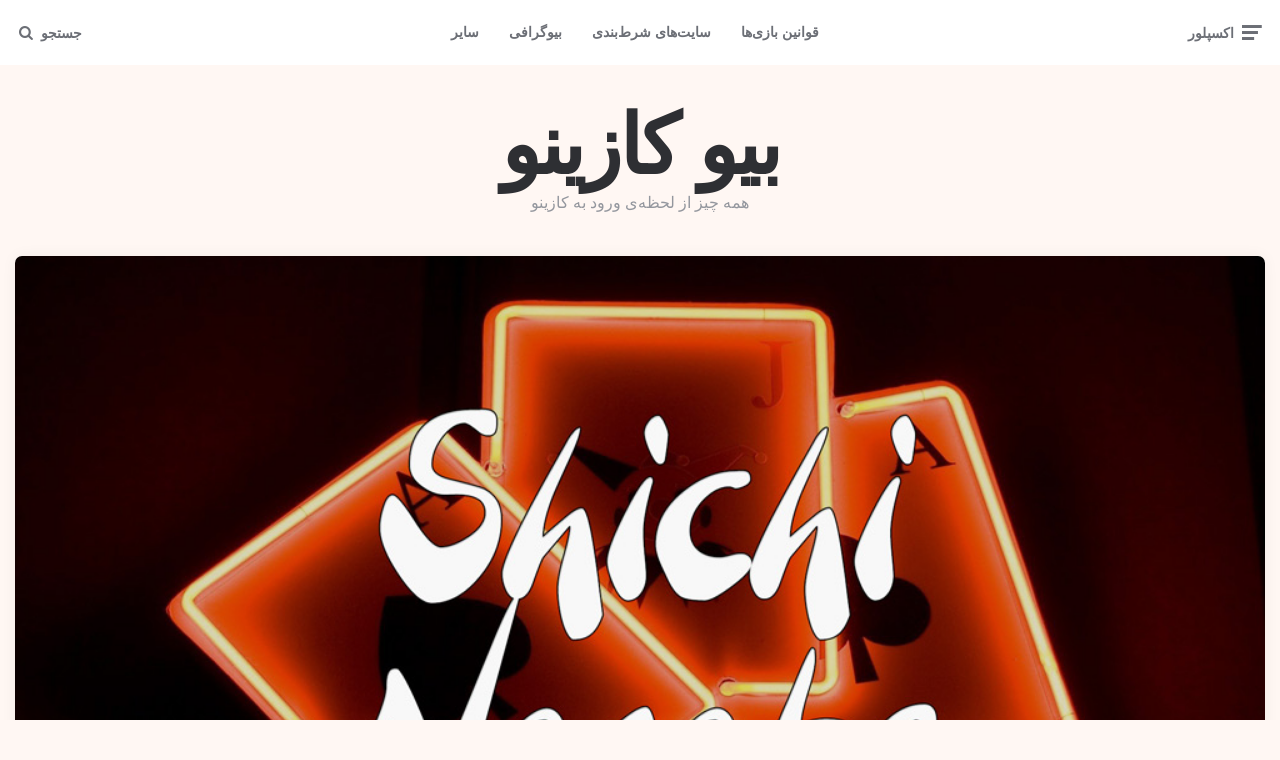

--- FILE ---
content_type: text/html; charset=UTF-8
request_url: https://bio.casino/shichi-narabe/
body_size: 31664
content:
<!DOCTYPE html>
<html dir="rtl" lang="fa-IR">
<head><meta charset="UTF-8"><script>if(navigator.userAgent.match(/MSIE|Internet Explorer/i)||navigator.userAgent.match(/Trident\/7\..*?rv:11/i)){var href=document.location.href;if(!href.match(/[?&]nowprocket/)){if(href.indexOf("?")==-1){if(href.indexOf("#")==-1){document.location.href=href+"?nowprocket=1"}else{document.location.href=href.replace("#","?nowprocket=1#")}}else{if(href.indexOf("#")==-1){document.location.href=href+"&nowprocket=1"}else{document.location.href=href.replace("#","&nowprocket=1#")}}}}</script><script>(()=>{class RocketLazyLoadScripts{constructor(){this.v="2.0.4",this.userEvents=["keydown","keyup","mousedown","mouseup","mousemove","mouseover","mouseout","touchmove","touchstart","touchend","touchcancel","wheel","click","dblclick","input"],this.attributeEvents=["onblur","onclick","oncontextmenu","ondblclick","onfocus","onmousedown","onmouseenter","onmouseleave","onmousemove","onmouseout","onmouseover","onmouseup","onmousewheel","onscroll","onsubmit"]}async t(){this.i(),this.o(),/iP(ad|hone)/.test(navigator.userAgent)&&this.h(),this.u(),this.l(this),this.m(),this.k(this),this.p(this),this._(),await Promise.all([this.R(),this.L()]),this.lastBreath=Date.now(),this.S(this),this.P(),this.D(),this.O(),this.M(),await this.C(this.delayedScripts.normal),await this.C(this.delayedScripts.defer),await this.C(this.delayedScripts.async),await this.T(),await this.F(),await this.j(),await this.A(),window.dispatchEvent(new Event("rocket-allScriptsLoaded")),this.everythingLoaded=!0,this.lastTouchEnd&&await new Promise(t=>setTimeout(t,500-Date.now()+this.lastTouchEnd)),this.I(),this.H(),this.U(),this.W()}i(){this.CSPIssue=sessionStorage.getItem("rocketCSPIssue"),document.addEventListener("securitypolicyviolation",t=>{this.CSPIssue||"script-src-elem"!==t.violatedDirective||"data"!==t.blockedURI||(this.CSPIssue=!0,sessionStorage.setItem("rocketCSPIssue",!0))},{isRocket:!0})}o(){window.addEventListener("pageshow",t=>{this.persisted=t.persisted,this.realWindowLoadedFired=!0},{isRocket:!0}),window.addEventListener("pagehide",()=>{this.onFirstUserAction=null},{isRocket:!0})}h(){let t;function e(e){t=e}window.addEventListener("touchstart",e,{isRocket:!0}),window.addEventListener("touchend",function i(o){o.changedTouches[0]&&t.changedTouches[0]&&Math.abs(o.changedTouches[0].pageX-t.changedTouches[0].pageX)<10&&Math.abs(o.changedTouches[0].pageY-t.changedTouches[0].pageY)<10&&o.timeStamp-t.timeStamp<200&&(window.removeEventListener("touchstart",e,{isRocket:!0}),window.removeEventListener("touchend",i,{isRocket:!0}),"INPUT"===o.target.tagName&&"text"===o.target.type||(o.target.dispatchEvent(new TouchEvent("touchend",{target:o.target,bubbles:!0})),o.target.dispatchEvent(new MouseEvent("mouseover",{target:o.target,bubbles:!0})),o.target.dispatchEvent(new PointerEvent("click",{target:o.target,bubbles:!0,cancelable:!0,detail:1,clientX:o.changedTouches[0].clientX,clientY:o.changedTouches[0].clientY})),event.preventDefault()))},{isRocket:!0})}q(t){this.userActionTriggered||("mousemove"!==t.type||this.firstMousemoveIgnored?"keyup"===t.type||"mouseover"===t.type||"mouseout"===t.type||(this.userActionTriggered=!0,this.onFirstUserAction&&this.onFirstUserAction()):this.firstMousemoveIgnored=!0),"click"===t.type&&t.preventDefault(),t.stopPropagation(),t.stopImmediatePropagation(),"touchstart"===this.lastEvent&&"touchend"===t.type&&(this.lastTouchEnd=Date.now()),"click"===t.type&&(this.lastTouchEnd=0),this.lastEvent=t.type,t.composedPath&&t.composedPath()[0].getRootNode()instanceof ShadowRoot&&(t.rocketTarget=t.composedPath()[0]),this.savedUserEvents.push(t)}u(){this.savedUserEvents=[],this.userEventHandler=this.q.bind(this),this.userEvents.forEach(t=>window.addEventListener(t,this.userEventHandler,{passive:!1,isRocket:!0})),document.addEventListener("visibilitychange",this.userEventHandler,{isRocket:!0})}U(){this.userEvents.forEach(t=>window.removeEventListener(t,this.userEventHandler,{passive:!1,isRocket:!0})),document.removeEventListener("visibilitychange",this.userEventHandler,{isRocket:!0}),this.savedUserEvents.forEach(t=>{(t.rocketTarget||t.target).dispatchEvent(new window[t.constructor.name](t.type,t))})}m(){const t="return false",e=Array.from(this.attributeEvents,t=>"data-rocket-"+t),i="["+this.attributeEvents.join("],[")+"]",o="[data-rocket-"+this.attributeEvents.join("],[data-rocket-")+"]",s=(e,i,o)=>{o&&o!==t&&(e.setAttribute("data-rocket-"+i,o),e["rocket"+i]=new Function("event",o),e.setAttribute(i,t))};new MutationObserver(t=>{for(const n of t)"attributes"===n.type&&(n.attributeName.startsWith("data-rocket-")||this.everythingLoaded?n.attributeName.startsWith("data-rocket-")&&this.everythingLoaded&&this.N(n.target,n.attributeName.substring(12)):s(n.target,n.attributeName,n.target.getAttribute(n.attributeName))),"childList"===n.type&&n.addedNodes.forEach(t=>{if(t.nodeType===Node.ELEMENT_NODE)if(this.everythingLoaded)for(const i of[t,...t.querySelectorAll(o)])for(const t of i.getAttributeNames())e.includes(t)&&this.N(i,t.substring(12));else for(const e of[t,...t.querySelectorAll(i)])for(const t of e.getAttributeNames())this.attributeEvents.includes(t)&&s(e,t,e.getAttribute(t))})}).observe(document,{subtree:!0,childList:!0,attributeFilter:[...this.attributeEvents,...e]})}I(){this.attributeEvents.forEach(t=>{document.querySelectorAll("[data-rocket-"+t+"]").forEach(e=>{this.N(e,t)})})}N(t,e){const i=t.getAttribute("data-rocket-"+e);i&&(t.setAttribute(e,i),t.removeAttribute("data-rocket-"+e))}k(t){Object.defineProperty(HTMLElement.prototype,"onclick",{get(){return this.rocketonclick||null},set(e){this.rocketonclick=e,this.setAttribute(t.everythingLoaded?"onclick":"data-rocket-onclick","this.rocketonclick(event)")}})}S(t){function e(e,i){let o=e[i];e[i]=null,Object.defineProperty(e,i,{get:()=>o,set(s){t.everythingLoaded?o=s:e["rocket"+i]=o=s}})}e(document,"onreadystatechange"),e(window,"onload"),e(window,"onpageshow");try{Object.defineProperty(document,"readyState",{get:()=>t.rocketReadyState,set(e){t.rocketReadyState=e},configurable:!0}),document.readyState="loading"}catch(t){console.log("WPRocket DJE readyState conflict, bypassing")}}l(t){this.originalAddEventListener=EventTarget.prototype.addEventListener,this.originalRemoveEventListener=EventTarget.prototype.removeEventListener,this.savedEventListeners=[],EventTarget.prototype.addEventListener=function(e,i,o){o&&o.isRocket||!t.B(e,this)&&!t.userEvents.includes(e)||t.B(e,this)&&!t.userActionTriggered||e.startsWith("rocket-")||t.everythingLoaded?t.originalAddEventListener.call(this,e,i,o):(t.savedEventListeners.push({target:this,remove:!1,type:e,func:i,options:o}),"mouseenter"!==e&&"mouseleave"!==e||t.originalAddEventListener.call(this,e,t.savedUserEvents.push,o))},EventTarget.prototype.removeEventListener=function(e,i,o){o&&o.isRocket||!t.B(e,this)&&!t.userEvents.includes(e)||t.B(e,this)&&!t.userActionTriggered||e.startsWith("rocket-")||t.everythingLoaded?t.originalRemoveEventListener.call(this,e,i,o):t.savedEventListeners.push({target:this,remove:!0,type:e,func:i,options:o})}}J(t,e){this.savedEventListeners=this.savedEventListeners.filter(i=>{let o=i.type,s=i.target||window;return e!==o||t!==s||(this.B(o,s)&&(i.type="rocket-"+o),this.$(i),!1)})}H(){EventTarget.prototype.addEventListener=this.originalAddEventListener,EventTarget.prototype.removeEventListener=this.originalRemoveEventListener,this.savedEventListeners.forEach(t=>this.$(t))}$(t){t.remove?this.originalRemoveEventListener.call(t.target,t.type,t.func,t.options):this.originalAddEventListener.call(t.target,t.type,t.func,t.options)}p(t){let e;function i(e){return t.everythingLoaded?e:e.split(" ").map(t=>"load"===t||t.startsWith("load.")?"rocket-jquery-load":t).join(" ")}function o(o){function s(e){const s=o.fn[e];o.fn[e]=o.fn.init.prototype[e]=function(){return this[0]===window&&t.userActionTriggered&&("string"==typeof arguments[0]||arguments[0]instanceof String?arguments[0]=i(arguments[0]):"object"==typeof arguments[0]&&Object.keys(arguments[0]).forEach(t=>{const e=arguments[0][t];delete arguments[0][t],arguments[0][i(t)]=e})),s.apply(this,arguments),this}}if(o&&o.fn&&!t.allJQueries.includes(o)){const e={DOMContentLoaded:[],"rocket-DOMContentLoaded":[]};for(const t in e)document.addEventListener(t,()=>{e[t].forEach(t=>t())},{isRocket:!0});o.fn.ready=o.fn.init.prototype.ready=function(i){function s(){parseInt(o.fn.jquery)>2?setTimeout(()=>i.bind(document)(o)):i.bind(document)(o)}return"function"==typeof i&&(t.realDomReadyFired?!t.userActionTriggered||t.fauxDomReadyFired?s():e["rocket-DOMContentLoaded"].push(s):e.DOMContentLoaded.push(s)),o([])},s("on"),s("one"),s("off"),t.allJQueries.push(o)}e=o}t.allJQueries=[],o(window.jQuery),Object.defineProperty(window,"jQuery",{get:()=>e,set(t){o(t)}})}P(){const t=new Map;document.write=document.writeln=function(e){const i=document.currentScript,o=document.createRange(),s=i.parentElement;let n=t.get(i);void 0===n&&(n=i.nextSibling,t.set(i,n));const c=document.createDocumentFragment();o.setStart(c,0),c.appendChild(o.createContextualFragment(e)),s.insertBefore(c,n)}}async R(){return new Promise(t=>{this.userActionTriggered?t():this.onFirstUserAction=t})}async L(){return new Promise(t=>{document.addEventListener("DOMContentLoaded",()=>{this.realDomReadyFired=!0,t()},{isRocket:!0})})}async j(){return this.realWindowLoadedFired?Promise.resolve():new Promise(t=>{window.addEventListener("load",t,{isRocket:!0})})}M(){this.pendingScripts=[];this.scriptsMutationObserver=new MutationObserver(t=>{for(const e of t)e.addedNodes.forEach(t=>{"SCRIPT"!==t.tagName||t.noModule||t.isWPRocket||this.pendingScripts.push({script:t,promise:new Promise(e=>{const i=()=>{const i=this.pendingScripts.findIndex(e=>e.script===t);i>=0&&this.pendingScripts.splice(i,1),e()};t.addEventListener("load",i,{isRocket:!0}),t.addEventListener("error",i,{isRocket:!0}),setTimeout(i,1e3)})})})}),this.scriptsMutationObserver.observe(document,{childList:!0,subtree:!0})}async F(){await this.X(),this.pendingScripts.length?(await this.pendingScripts[0].promise,await this.F()):this.scriptsMutationObserver.disconnect()}D(){this.delayedScripts={normal:[],async:[],defer:[]},document.querySelectorAll("script[type$=rocketlazyloadscript]").forEach(t=>{t.hasAttribute("data-rocket-src")?t.hasAttribute("async")&&!1!==t.async?this.delayedScripts.async.push(t):t.hasAttribute("defer")&&!1!==t.defer||"module"===t.getAttribute("data-rocket-type")?this.delayedScripts.defer.push(t):this.delayedScripts.normal.push(t):this.delayedScripts.normal.push(t)})}async _(){await this.L();let t=[];document.querySelectorAll("script[type$=rocketlazyloadscript][data-rocket-src]").forEach(e=>{let i=e.getAttribute("data-rocket-src");if(i&&!i.startsWith("data:")){i.startsWith("//")&&(i=location.protocol+i);try{const o=new URL(i).origin;o!==location.origin&&t.push({src:o,crossOrigin:e.crossOrigin||"module"===e.getAttribute("data-rocket-type")})}catch(t){}}}),t=[...new Map(t.map(t=>[JSON.stringify(t),t])).values()],this.Y(t,"preconnect")}async G(t){if(await this.K(),!0!==t.noModule||!("noModule"in HTMLScriptElement.prototype))return new Promise(e=>{let i;function o(){(i||t).setAttribute("data-rocket-status","executed"),e()}try{if(navigator.userAgent.includes("Firefox/")||""===navigator.vendor||this.CSPIssue)i=document.createElement("script"),[...t.attributes].forEach(t=>{let e=t.nodeName;"type"!==e&&("data-rocket-type"===e&&(e="type"),"data-rocket-src"===e&&(e="src"),i.setAttribute(e,t.nodeValue))}),t.text&&(i.text=t.text),t.nonce&&(i.nonce=t.nonce),i.hasAttribute("src")?(i.addEventListener("load",o,{isRocket:!0}),i.addEventListener("error",()=>{i.setAttribute("data-rocket-status","failed-network"),e()},{isRocket:!0}),setTimeout(()=>{i.isConnected||e()},1)):(i.text=t.text,o()),i.isWPRocket=!0,t.parentNode.replaceChild(i,t);else{const i=t.getAttribute("data-rocket-type"),s=t.getAttribute("data-rocket-src");i?(t.type=i,t.removeAttribute("data-rocket-type")):t.removeAttribute("type"),t.addEventListener("load",o,{isRocket:!0}),t.addEventListener("error",i=>{this.CSPIssue&&i.target.src.startsWith("data:")?(console.log("WPRocket: CSP fallback activated"),t.removeAttribute("src"),this.G(t).then(e)):(t.setAttribute("data-rocket-status","failed-network"),e())},{isRocket:!0}),s?(t.fetchPriority="high",t.removeAttribute("data-rocket-src"),t.src=s):t.src="data:text/javascript;base64,"+window.btoa(unescape(encodeURIComponent(t.text)))}}catch(i){t.setAttribute("data-rocket-status","failed-transform"),e()}});t.setAttribute("data-rocket-status","skipped")}async C(t){const e=t.shift();return e?(e.isConnected&&await this.G(e),this.C(t)):Promise.resolve()}O(){this.Y([...this.delayedScripts.normal,...this.delayedScripts.defer,...this.delayedScripts.async],"preload")}Y(t,e){this.trash=this.trash||[];let i=!0;var o=document.createDocumentFragment();t.forEach(t=>{const s=t.getAttribute&&t.getAttribute("data-rocket-src")||t.src;if(s&&!s.startsWith("data:")){const n=document.createElement("link");n.href=s,n.rel=e,"preconnect"!==e&&(n.as="script",n.fetchPriority=i?"high":"low"),t.getAttribute&&"module"===t.getAttribute("data-rocket-type")&&(n.crossOrigin=!0),t.crossOrigin&&(n.crossOrigin=t.crossOrigin),t.integrity&&(n.integrity=t.integrity),t.nonce&&(n.nonce=t.nonce),o.appendChild(n),this.trash.push(n),i=!1}}),document.head.appendChild(o)}W(){this.trash.forEach(t=>t.remove())}async T(){try{document.readyState="interactive"}catch(t){}this.fauxDomReadyFired=!0;try{await this.K(),this.J(document,"readystatechange"),document.dispatchEvent(new Event("rocket-readystatechange")),await this.K(),document.rocketonreadystatechange&&document.rocketonreadystatechange(),await this.K(),this.J(document,"DOMContentLoaded"),document.dispatchEvent(new Event("rocket-DOMContentLoaded")),await this.K(),this.J(window,"DOMContentLoaded"),window.dispatchEvent(new Event("rocket-DOMContentLoaded"))}catch(t){console.error(t)}}async A(){try{document.readyState="complete"}catch(t){}try{await this.K(),this.J(document,"readystatechange"),document.dispatchEvent(new Event("rocket-readystatechange")),await this.K(),document.rocketonreadystatechange&&document.rocketonreadystatechange(),await this.K(),this.J(window,"load"),window.dispatchEvent(new Event("rocket-load")),await this.K(),window.rocketonload&&window.rocketonload(),await this.K(),this.allJQueries.forEach(t=>t(window).trigger("rocket-jquery-load")),await this.K(),this.J(window,"pageshow");const t=new Event("rocket-pageshow");t.persisted=this.persisted,window.dispatchEvent(t),await this.K(),window.rocketonpageshow&&window.rocketonpageshow({persisted:this.persisted})}catch(t){console.error(t)}}async K(){Date.now()-this.lastBreath>45&&(await this.X(),this.lastBreath=Date.now())}async X(){return document.hidden?new Promise(t=>setTimeout(t)):new Promise(t=>requestAnimationFrame(t))}B(t,e){return e===document&&"readystatechange"===t||(e===document&&"DOMContentLoaded"===t||(e===window&&"DOMContentLoaded"===t||(e===window&&"load"===t||e===window&&"pageshow"===t)))}static run(){(new RocketLazyLoadScripts).t()}}RocketLazyLoadScripts.run()})();</script>

<meta name="viewport" content="width=device-width, initial-scale=1.0">
<link rel="profile" href="//gmpg.org/xfn/11">

<meta name='robots' content='index, follow, max-image-preview:large, max-snippet:-1, max-video-preview:-1' />

	<!-- This site is optimized with the Yoast SEO plugin v26.6 - https://yoast.com/wordpress/plugins/seo/ -->
	<title>معرفی، بررسی و آموزش بازی کارتی ژاپنی شیچی نارابه (Shichi Narabe)</title>
<link data-rocket-preload as="style" href="//fonts.googleapis.com/css2?family=Mulish:ital,wght@0,400;0,500;0,600;0,700;0,800;0,900;1,400;1,600;1,700;1,800;1,900&#038;display=swap" rel="preload">
<link href="//fonts.googleapis.com/css2?family=Mulish:ital,wght@0,400;0,500;0,600;0,700;0,800;0,900;1,400;1,600;1,700;1,800;1,900&#038;display=swap" media="print" onload="this.media=&#039;all&#039;" rel="stylesheet">
<noscript data-wpr-hosted-gf-parameters=""><link rel="stylesheet" href="//fonts.googleapis.com/css2?family=Mulish:ital,wght@0,400;0,500;0,600;0,700;0,800;0,900;1,400;1,600;1,700;1,800;1,900&#038;display=swap"></noscript>
	<meta name="description" content="شیچی نارابه یک بازی کارتی ژاپنی است که معمولا بین سه تا پنج نفر انجام و با یک بسته کارت 52تایی بازی می‌شود. هدف هر بازیکن خالی کردن دست‌هایشان است." />
	<link rel="canonical" href="https://bio.casino/shichi-narabe/" />
	<meta property="og:locale" content="fa_IR" />
	<meta property="og:type" content="article" />
	<meta property="og:title" content="معرفی، بررسی و آموزش بازی کارتی ژاپنی شیچی نارابه (Shichi Narabe)" />
	<meta property="og:description" content="شیچی نارابه یک بازی کارتی ژاپنی است که معمولا بین سه تا پنج نفر انجام و با یک بسته کارت 52تایی بازی می‌شود. هدف هر بازیکن خالی کردن دست‌هایشان است." />
	<meta property="og:url" content="https://bio.casino/shichi-narabe/" />
	<meta property="og:site_name" content="بیو کازینو" />
	<meta property="article:published_time" content="2022-09-14T10:37:21+00:00" />
	<meta property="article:modified_time" content="2022-09-14T10:37:22+00:00" />
	<meta property="og:image" content="https://bio.casino/wp-content/uploads/2022/09/Shichi-Narabe-card-game.jpg" />
	<meta property="og:image:width" content="1000" />
	<meta property="og:image:height" content="625" />
	<meta property="og:image:type" content="image/jpeg" />
	<meta name="author" content="user0021" />
	<meta name="twitter:card" content="summary_large_image" />
	<meta name="twitter:label1" content="نوشته‌شده بدست" />
	<meta name="twitter:data1" content="user0021" />
	<meta name="twitter:label2" content="زمان تقریبی برای خواندن" />
	<meta name="twitter:data2" content="20 دقیقه" />
	<script type="application/ld+json" class="yoast-schema-graph">{"@context":"https://schema.org","@graph":[{"@type":"WebPage","@id":"https://bio.casino/shichi-narabe/","url":"https://bio.casino/shichi-narabe/","name":"معرفی، بررسی و آموزش بازی کارتی ژاپنی شیچی نارابه (Shichi Narabe)","isPartOf":{"@id":"https://bio.casino/#website"},"primaryImageOfPage":{"@id":"https://bio.casino/shichi-narabe/#primaryimage"},"image":{"@id":"https://bio.casino/shichi-narabe/#primaryimage"},"thumbnailUrl":"https://bio.casino/wp-content/uploads/2022/09/Shichi-Narabe-card-game.jpg","datePublished":"2022-09-14T10:37:21+00:00","dateModified":"2022-09-14T10:37:22+00:00","author":{"@id":"https://bio.casino/#/schema/person/d2d8419627bd3fc3c71028a22267d861"},"description":"شیچی نارابه یک بازی کارتی ژاپنی است که معمولا بین سه تا پنج نفر انجام و با یک بسته کارت 52تایی بازی می‌شود. هدف هر بازیکن خالی کردن دست‌هایشان است.","breadcrumb":{"@id":"https://bio.casino/shichi-narabe/#breadcrumb"},"inLanguage":"fa-IR","potentialAction":[{"@type":"ReadAction","target":["https://bio.casino/shichi-narabe/"]}]},{"@type":"ImageObject","inLanguage":"fa-IR","@id":"https://bio.casino/shichi-narabe/#primaryimage","url":"https://bio.casino/wp-content/uploads/2022/09/Shichi-Narabe-card-game.jpg","contentUrl":"https://bio.casino/wp-content/uploads/2022/09/Shichi-Narabe-card-game.jpg","width":1000,"height":625,"caption":"معرفی، بررسی و آموزش بازی کارتی ژاپنی شیچی نارابه (Shichi Narabe)"},{"@type":"BreadcrumbList","@id":"https://bio.casino/shichi-narabe/#breadcrumb","itemListElement":[{"@type":"ListItem","position":1,"name":"خانه","item":"https://bio.casino/"},{"@type":"ListItem","position":2,"name":"معرفی، بررسی و آموزش بازی کارتی ژاپنی شیچی نارابه (Shichi Narabe)"}]},{"@type":"WebSite","@id":"https://bio.casino/#website","url":"https://bio.casino/","name":"بیو کازینو","description":"همه چیز از لحظه‌ی ورود به کازینو","potentialAction":[{"@type":"SearchAction","target":{"@type":"EntryPoint","urlTemplate":"https://bio.casino/?s={search_term_string}"},"query-input":{"@type":"PropertyValueSpecification","valueRequired":true,"valueName":"search_term_string"}}],"inLanguage":"fa-IR"},{"@type":"Person","@id":"https://bio.casino/#/schema/person/d2d8419627bd3fc3c71028a22267d861","name":"user0021","url":"https://bio.casino/author/user0021/"}]}</script>
	<!-- / Yoast SEO plugin. -->


<link rel="amphtml" href="//bio.casino/shichi-narabe/amp/" /><meta name="generator" content="AMP for WP 1.1.9"/><link rel='dns-prefetch' href='//fonts.googleapis.com' />
<link href='//fonts.gstatic.com' crossorigin rel='preconnect' />
<link rel="alternate" type="application/rss+xml" title="بیو کازینو &raquo; خوراک" href="//bio.casino/feed/" />
<link rel="alternate" type="application/rss+xml" title="بیو کازینو &raquo; خوراک دیدگاه‌ها" href="//bio.casino/comments/feed/" />
<link rel="alternate" type="application/rss+xml" title="بیو کازینو &raquo; معرفی، بررسی و آموزش بازی کارتی ژاپنی شیچی نارابه (Shichi Narabe) خوراک دیدگاه‌ها" href="//bio.casino/shichi-narabe/feed/" />
<link rel="alternate" title="oEmbed (JSON)" type="application/json+oembed" href="//bio.casino/wp-json/oembed/1.0/embed?url=https%3A%2F%2Fbio.casino%2Fshichi-narabe%2F" />
<link rel="alternate" title="oEmbed (XML)" type="text/xml+oembed" href="//bio.casino/wp-json/oembed/1.0/embed?url=https%3A%2F%2Fbio.casino%2Fshichi-narabe%2F&#038;format=xml" />
<style id='wp-img-auto-sizes-contain-inline-css'>
img:is([sizes=auto i],[sizes^="auto," i]){contain-intrinsic-size:3000px 1500px}
/*# sourceURL=wp-img-auto-sizes-contain-inline-css */
</style>
<style id='wp-emoji-styles-inline-css'>

	img.wp-smiley, img.emoji {
		display: inline !important;
		border: none !important;
		box-shadow: none !important;
		height: 1em !important;
		width: 1em !important;
		margin: 0 0.07em !important;
		vertical-align: -0.1em !important;
		background: none !important;
		padding: 0 !important;
	}
/*# sourceURL=wp-emoji-styles-inline-css */
</style>
<style id='wp-block-library-inline-css'>
:root{--wp-block-synced-color:#7a00df;--wp-block-synced-color--rgb:122,0,223;--wp-bound-block-color:var(--wp-block-synced-color);--wp-editor-canvas-background:#ddd;--wp-admin-theme-color:#007cba;--wp-admin-theme-color--rgb:0,124,186;--wp-admin-theme-color-darker-10:#006ba1;--wp-admin-theme-color-darker-10--rgb:0,107,160.5;--wp-admin-theme-color-darker-20:#005a87;--wp-admin-theme-color-darker-20--rgb:0,90,135;--wp-admin-border-width-focus:2px}@media (min-resolution:192dpi){:root{--wp-admin-border-width-focus:1.5px}}.wp-element-button{cursor:pointer}:root .has-very-light-gray-background-color{background-color:#eee}:root .has-very-dark-gray-background-color{background-color:#313131}:root .has-very-light-gray-color{color:#eee}:root .has-very-dark-gray-color{color:#313131}:root .has-vivid-green-cyan-to-vivid-cyan-blue-gradient-background{background:linear-gradient(135deg,#00d084,#0693e3)}:root .has-purple-crush-gradient-background{background:linear-gradient(135deg,#34e2e4,#4721fb 50%,#ab1dfe)}:root .has-hazy-dawn-gradient-background{background:linear-gradient(135deg,#faaca8,#dad0ec)}:root .has-subdued-olive-gradient-background{background:linear-gradient(135deg,#fafae1,#67a671)}:root .has-atomic-cream-gradient-background{background:linear-gradient(135deg,#fdd79a,#004a59)}:root .has-nightshade-gradient-background{background:linear-gradient(135deg,#330968,#31cdcf)}:root .has-midnight-gradient-background{background:linear-gradient(135deg,#020381,#2874fc)}:root{--wp--preset--font-size--normal:16px;--wp--preset--font-size--huge:42px}.has-regular-font-size{font-size:1em}.has-larger-font-size{font-size:2.625em}.has-normal-font-size{font-size:var(--wp--preset--font-size--normal)}.has-huge-font-size{font-size:var(--wp--preset--font-size--huge)}.has-text-align-center{text-align:center}.has-text-align-left{text-align:left}.has-text-align-right{text-align:right}.has-fit-text{white-space:nowrap!important}#end-resizable-editor-section{display:none}.aligncenter{clear:both}.items-justified-left{justify-content:flex-start}.items-justified-center{justify-content:center}.items-justified-right{justify-content:flex-end}.items-justified-space-between{justify-content:space-between}.screen-reader-text{border:0;clip-path:inset(50%);height:1px;margin:-1px;overflow:hidden;padding:0;position:absolute;width:1px;word-wrap:normal!important}.screen-reader-text:focus{background-color:#ddd;clip-path:none;color:#444;display:block;font-size:1em;height:auto;left:5px;line-height:normal;padding:15px 23px 14px;text-decoration:none;top:5px;width:auto;z-index:100000}html :where(.has-border-color){border-style:solid}html :where([style*=border-top-color]){border-top-style:solid}html :where([style*=border-right-color]){border-right-style:solid}html :where([style*=border-bottom-color]){border-bottom-style:solid}html :where([style*=border-left-color]){border-left-style:solid}html :where([style*=border-width]){border-style:solid}html :where([style*=border-top-width]){border-top-style:solid}html :where([style*=border-right-width]){border-right-style:solid}html :where([style*=border-bottom-width]){border-bottom-style:solid}html :where([style*=border-left-width]){border-left-style:solid}html :where(img[class*=wp-image-]){height:auto;max-width:100%}:where(figure){margin:0 0 1em}html :where(.is-position-sticky){--wp-admin--admin-bar--position-offset:var(--wp-admin--admin-bar--height,0px)}@media screen and (max-width:600px){html :where(.is-position-sticky){--wp-admin--admin-bar--position-offset:0px}}

/*# sourceURL=wp-block-library-inline-css */
</style><style id='global-styles-inline-css'>
:root{--wp--preset--aspect-ratio--square: 1;--wp--preset--aspect-ratio--4-3: 4/3;--wp--preset--aspect-ratio--3-4: 3/4;--wp--preset--aspect-ratio--3-2: 3/2;--wp--preset--aspect-ratio--2-3: 2/3;--wp--preset--aspect-ratio--16-9: 16/9;--wp--preset--aspect-ratio--9-16: 9/16;--wp--preset--color--black: #000000;--wp--preset--color--cyan-bluish-gray: #abb8c3;--wp--preset--color--white: #ffffff;--wp--preset--color--pale-pink: #f78da7;--wp--preset--color--vivid-red: #cf2e2e;--wp--preset--color--luminous-vivid-orange: #ff6900;--wp--preset--color--luminous-vivid-amber: #fcb900;--wp--preset--color--light-green-cyan: #7bdcb5;--wp--preset--color--vivid-green-cyan: #00d084;--wp--preset--color--pale-cyan-blue: #8ed1fc;--wp--preset--color--vivid-cyan-blue: #0693e3;--wp--preset--color--vivid-purple: #9b51e0;--wp--preset--color--theme-color-one: #6c5b7b;--wp--preset--color--theme-color-two: #f67280;--wp--preset--color--theme-color-three: #f8b195;--wp--preset--color--theme-color-four: #c06c84;--wp--preset--color--theme-color-five: #355c7d;--wp--preset--color--very-dark-grey: #2e2f33;--wp--preset--color--dark-grey: #45464b;--wp--preset--color--medium-grey: #94979e;--wp--preset--color--light-grey: #D3D3D3;--wp--preset--gradient--vivid-cyan-blue-to-vivid-purple: linear-gradient(135deg,rgb(6,147,227) 0%,rgb(155,81,224) 100%);--wp--preset--gradient--light-green-cyan-to-vivid-green-cyan: linear-gradient(135deg,rgb(122,220,180) 0%,rgb(0,208,130) 100%);--wp--preset--gradient--luminous-vivid-amber-to-luminous-vivid-orange: linear-gradient(135deg,rgb(252,185,0) 0%,rgb(255,105,0) 100%);--wp--preset--gradient--luminous-vivid-orange-to-vivid-red: linear-gradient(135deg,rgb(255,105,0) 0%,rgb(207,46,46) 100%);--wp--preset--gradient--very-light-gray-to-cyan-bluish-gray: linear-gradient(135deg,rgb(238,238,238) 0%,rgb(169,184,195) 100%);--wp--preset--gradient--cool-to-warm-spectrum: linear-gradient(135deg,rgb(74,234,220) 0%,rgb(151,120,209) 20%,rgb(207,42,186) 40%,rgb(238,44,130) 60%,rgb(251,105,98) 80%,rgb(254,248,76) 100%);--wp--preset--gradient--blush-light-purple: linear-gradient(135deg,rgb(255,206,236) 0%,rgb(152,150,240) 100%);--wp--preset--gradient--blush-bordeaux: linear-gradient(135deg,rgb(254,205,165) 0%,rgb(254,45,45) 50%,rgb(107,0,62) 100%);--wp--preset--gradient--luminous-dusk: linear-gradient(135deg,rgb(255,203,112) 0%,rgb(199,81,192) 50%,rgb(65,88,208) 100%);--wp--preset--gradient--pale-ocean: linear-gradient(135deg,rgb(255,245,203) 0%,rgb(182,227,212) 50%,rgb(51,167,181) 100%);--wp--preset--gradient--electric-grass: linear-gradient(135deg,rgb(202,248,128) 0%,rgb(113,206,126) 100%);--wp--preset--gradient--midnight: linear-gradient(135deg,rgb(2,3,129) 0%,rgb(40,116,252) 100%);--wp--preset--font-size--small: 13px;--wp--preset--font-size--medium: 20px;--wp--preset--font-size--large: 36px;--wp--preset--font-size--x-large: 42px;--wp--preset--spacing--20: 0.44rem;--wp--preset--spacing--30: 0.67rem;--wp--preset--spacing--40: 1rem;--wp--preset--spacing--50: 1.5rem;--wp--preset--spacing--60: 2.25rem;--wp--preset--spacing--70: 3.38rem;--wp--preset--spacing--80: 5.06rem;--wp--preset--shadow--natural: 6px 6px 9px rgba(0, 0, 0, 0.2);--wp--preset--shadow--deep: 12px 12px 50px rgba(0, 0, 0, 0.4);--wp--preset--shadow--sharp: 6px 6px 0px rgba(0, 0, 0, 0.2);--wp--preset--shadow--outlined: 6px 6px 0px -3px rgb(255, 255, 255), 6px 6px rgb(0, 0, 0);--wp--preset--shadow--crisp: 6px 6px 0px rgb(0, 0, 0);}:where(.is-layout-flex){gap: 0.5em;}:where(.is-layout-grid){gap: 0.5em;}body .is-layout-flex{display: flex;}.is-layout-flex{flex-wrap: wrap;align-items: center;}.is-layout-flex > :is(*, div){margin: 0;}body .is-layout-grid{display: grid;}.is-layout-grid > :is(*, div){margin: 0;}:where(.wp-block-columns.is-layout-flex){gap: 2em;}:where(.wp-block-columns.is-layout-grid){gap: 2em;}:where(.wp-block-post-template.is-layout-flex){gap: 1.25em;}:where(.wp-block-post-template.is-layout-grid){gap: 1.25em;}.has-black-color{color: var(--wp--preset--color--black) !important;}.has-cyan-bluish-gray-color{color: var(--wp--preset--color--cyan-bluish-gray) !important;}.has-white-color{color: var(--wp--preset--color--white) !important;}.has-pale-pink-color{color: var(--wp--preset--color--pale-pink) !important;}.has-vivid-red-color{color: var(--wp--preset--color--vivid-red) !important;}.has-luminous-vivid-orange-color{color: var(--wp--preset--color--luminous-vivid-orange) !important;}.has-luminous-vivid-amber-color{color: var(--wp--preset--color--luminous-vivid-amber) !important;}.has-light-green-cyan-color{color: var(--wp--preset--color--light-green-cyan) !important;}.has-vivid-green-cyan-color{color: var(--wp--preset--color--vivid-green-cyan) !important;}.has-pale-cyan-blue-color{color: var(--wp--preset--color--pale-cyan-blue) !important;}.has-vivid-cyan-blue-color{color: var(--wp--preset--color--vivid-cyan-blue) !important;}.has-vivid-purple-color{color: var(--wp--preset--color--vivid-purple) !important;}.has-black-background-color{background-color: var(--wp--preset--color--black) !important;}.has-cyan-bluish-gray-background-color{background-color: var(--wp--preset--color--cyan-bluish-gray) !important;}.has-white-background-color{background-color: var(--wp--preset--color--white) !important;}.has-pale-pink-background-color{background-color: var(--wp--preset--color--pale-pink) !important;}.has-vivid-red-background-color{background-color: var(--wp--preset--color--vivid-red) !important;}.has-luminous-vivid-orange-background-color{background-color: var(--wp--preset--color--luminous-vivid-orange) !important;}.has-luminous-vivid-amber-background-color{background-color: var(--wp--preset--color--luminous-vivid-amber) !important;}.has-light-green-cyan-background-color{background-color: var(--wp--preset--color--light-green-cyan) !important;}.has-vivid-green-cyan-background-color{background-color: var(--wp--preset--color--vivid-green-cyan) !important;}.has-pale-cyan-blue-background-color{background-color: var(--wp--preset--color--pale-cyan-blue) !important;}.has-vivid-cyan-blue-background-color{background-color: var(--wp--preset--color--vivid-cyan-blue) !important;}.has-vivid-purple-background-color{background-color: var(--wp--preset--color--vivid-purple) !important;}.has-black-border-color{border-color: var(--wp--preset--color--black) !important;}.has-cyan-bluish-gray-border-color{border-color: var(--wp--preset--color--cyan-bluish-gray) !important;}.has-white-border-color{border-color: var(--wp--preset--color--white) !important;}.has-pale-pink-border-color{border-color: var(--wp--preset--color--pale-pink) !important;}.has-vivid-red-border-color{border-color: var(--wp--preset--color--vivid-red) !important;}.has-luminous-vivid-orange-border-color{border-color: var(--wp--preset--color--luminous-vivid-orange) !important;}.has-luminous-vivid-amber-border-color{border-color: var(--wp--preset--color--luminous-vivid-amber) !important;}.has-light-green-cyan-border-color{border-color: var(--wp--preset--color--light-green-cyan) !important;}.has-vivid-green-cyan-border-color{border-color: var(--wp--preset--color--vivid-green-cyan) !important;}.has-pale-cyan-blue-border-color{border-color: var(--wp--preset--color--pale-cyan-blue) !important;}.has-vivid-cyan-blue-border-color{border-color: var(--wp--preset--color--vivid-cyan-blue) !important;}.has-vivid-purple-border-color{border-color: var(--wp--preset--color--vivid-purple) !important;}.has-vivid-cyan-blue-to-vivid-purple-gradient-background{background: var(--wp--preset--gradient--vivid-cyan-blue-to-vivid-purple) !important;}.has-light-green-cyan-to-vivid-green-cyan-gradient-background{background: var(--wp--preset--gradient--light-green-cyan-to-vivid-green-cyan) !important;}.has-luminous-vivid-amber-to-luminous-vivid-orange-gradient-background{background: var(--wp--preset--gradient--luminous-vivid-amber-to-luminous-vivid-orange) !important;}.has-luminous-vivid-orange-to-vivid-red-gradient-background{background: var(--wp--preset--gradient--luminous-vivid-orange-to-vivid-red) !important;}.has-very-light-gray-to-cyan-bluish-gray-gradient-background{background: var(--wp--preset--gradient--very-light-gray-to-cyan-bluish-gray) !important;}.has-cool-to-warm-spectrum-gradient-background{background: var(--wp--preset--gradient--cool-to-warm-spectrum) !important;}.has-blush-light-purple-gradient-background{background: var(--wp--preset--gradient--blush-light-purple) !important;}.has-blush-bordeaux-gradient-background{background: var(--wp--preset--gradient--blush-bordeaux) !important;}.has-luminous-dusk-gradient-background{background: var(--wp--preset--gradient--luminous-dusk) !important;}.has-pale-ocean-gradient-background{background: var(--wp--preset--gradient--pale-ocean) !important;}.has-electric-grass-gradient-background{background: var(--wp--preset--gradient--electric-grass) !important;}.has-midnight-gradient-background{background: var(--wp--preset--gradient--midnight) !important;}.has-small-font-size{font-size: var(--wp--preset--font-size--small) !important;}.has-medium-font-size{font-size: var(--wp--preset--font-size--medium) !important;}.has-large-font-size{font-size: var(--wp--preset--font-size--large) !important;}.has-x-large-font-size{font-size: var(--wp--preset--font-size--x-large) !important;}
/*# sourceURL=global-styles-inline-css */
</style>

<style id='classic-theme-styles-inline-css'>
/*! This file is auto-generated */
.wp-block-button__link{color:#fff;background-color:#32373c;border-radius:9999px;box-shadow:none;text-decoration:none;padding:calc(.667em + 2px) calc(1.333em + 2px);font-size:1.125em}.wp-block-file__button{background:#32373c;color:#fff;text-decoration:none}
/*# sourceURL=/wp-includes/css/classic-themes.min.css */
</style>
<link rel='stylesheet' id='wpfront-notification-bar-css' href='//bio.casino/wp-content/plugins/wpfront-notification-bar/css/wpfront-notification-bar.min.css?ver=3.5.1.05102' media='all' />
<link data-minify="1" rel='stylesheet' id='ruki-style-rtl-css' href='//bio.casino/wp-content/cache/min/1/wp-content/themes/ruki/style-rtl.css?ver=1695549012' media='all' />
<link rel='stylesheet' id='ruki-child-style-css' href='//bio.casino/wp-content/themes/ruki-child/style.css' media='all' />
<link data-minify="1" rel='stylesheet' id='fontello-css' href='//bio.casino/wp-content/cache/min/1/wp-content/themes/ruki/css/fontello/css/fontello.css?ver=1695549012' media='all' />

<link data-minify="1" rel='stylesheet' id='ruki-reset-css' href='//bio.casino/wp-content/cache/min/1/wp-content/themes/ruki/css/normalize.css?ver=1695549012' media='all' />
<link data-minify="1" rel='stylesheet' id='ruki-gutenberg-rtl-css' href='//bio.casino/wp-content/cache/min/1/wp-content/themes/ruki/css/gutenberg-rtl.css?ver=1695549012' media='all' />
<style id='wp-block-paragraph-inline-css'>
.is-small-text{font-size:.875em}.is-regular-text{font-size:1em}.is-large-text{font-size:2.25em}.is-larger-text{font-size:3em}.has-drop-cap:not(:focus):first-letter{float:right;font-size:8.4em;font-style:normal;font-weight:100;line-height:.68;margin:.05em 0 0 .1em;text-transform:uppercase}body.rtl .has-drop-cap:not(:focus):first-letter{float:none;margin-right:.1em}p.has-drop-cap.has-background{overflow:hidden}:root :where(p.has-background){padding:1.25em 2.375em}:where(p.has-text-color:not(.has-link-color)) a{color:inherit}p.has-text-align-left[style*="writing-mode:vertical-lr"],p.has-text-align-right[style*="writing-mode:vertical-rl"]{rotate:180deg}
/*# sourceURL=https://bio.casino/wp-includes/blocks/paragraph/style.min.css */
</style>
<style id='wp-block-heading-inline-css'>
h1:where(.wp-block-heading).has-background,h2:where(.wp-block-heading).has-background,h3:where(.wp-block-heading).has-background,h4:where(.wp-block-heading).has-background,h5:where(.wp-block-heading).has-background,h6:where(.wp-block-heading).has-background{padding:1.25em 2.375em}h1.has-text-align-left[style*=writing-mode]:where([style*=vertical-lr]),h1.has-text-align-right[style*=writing-mode]:where([style*=vertical-rl]),h2.has-text-align-left[style*=writing-mode]:where([style*=vertical-lr]),h2.has-text-align-right[style*=writing-mode]:where([style*=vertical-rl]),h3.has-text-align-left[style*=writing-mode]:where([style*=vertical-lr]),h3.has-text-align-right[style*=writing-mode]:where([style*=vertical-rl]),h4.has-text-align-left[style*=writing-mode]:where([style*=vertical-lr]),h4.has-text-align-right[style*=writing-mode]:where([style*=vertical-rl]),h5.has-text-align-left[style*=writing-mode]:where([style*=vertical-lr]),h5.has-text-align-right[style*=writing-mode]:where([style*=vertical-rl]),h6.has-text-align-left[style*=writing-mode]:where([style*=vertical-lr]),h6.has-text-align-right[style*=writing-mode]:where([style*=vertical-rl]){rotate:180deg}
/*# sourceURL=https://bio.casino/wp-includes/blocks/heading/style.min.css */
</style>
<style id='wp-block-list-inline-css'>
ol,ul{box-sizing:border-box}:root :where(.wp-block-list.has-background){padding:1.25em 2.375em}
/*# sourceURL=https://bio.casino/wp-includes/blocks/list/style.min.css */
</style>
<style id='wp-block-image-inline-css'>
.wp-block-image>a,.wp-block-image>figure>a{display:inline-block}.wp-block-image img{box-sizing:border-box;height:auto;max-width:100%;vertical-align:bottom}@media not (prefers-reduced-motion){.wp-block-image img.hide{visibility:hidden}.wp-block-image img.show{animation:show-content-image .4s}}.wp-block-image[style*=border-radius] img,.wp-block-image[style*=border-radius]>a{border-radius:inherit}.wp-block-image.has-custom-border img{box-sizing:border-box}.wp-block-image.aligncenter{text-align:center}.wp-block-image.alignfull>a,.wp-block-image.alignwide>a{width:100%}.wp-block-image.alignfull img,.wp-block-image.alignwide img{height:auto;width:100%}.wp-block-image .aligncenter,.wp-block-image .alignleft,.wp-block-image .alignright,.wp-block-image.aligncenter,.wp-block-image.alignleft,.wp-block-image.alignright{display:table}.wp-block-image .aligncenter>figcaption,.wp-block-image .alignleft>figcaption,.wp-block-image .alignright>figcaption,.wp-block-image.aligncenter>figcaption,.wp-block-image.alignleft>figcaption,.wp-block-image.alignright>figcaption{caption-side:bottom;display:table-caption}.wp-block-image .alignleft{float:left;margin:.5em 1em .5em 0}.wp-block-image .alignright{float:right;margin:.5em 0 .5em 1em}.wp-block-image .aligncenter{margin-left:auto;margin-right:auto}.wp-block-image :where(figcaption){margin-bottom:1em;margin-top:.5em}.wp-block-image.is-style-circle-mask img{border-radius:9999px}@supports ((-webkit-mask-image:none) or (mask-image:none)) or (-webkit-mask-image:none){.wp-block-image.is-style-circle-mask img{border-radius:0;-webkit-mask-image:url('data:image/svg+xml;utf8,<svg viewBox="0 0 100 100" xmlns="http://www.w3.org/2000/svg"><circle cx="50" cy="50" r="50"/></svg>');mask-image:url('data:image/svg+xml;utf8,<svg viewBox="0 0 100 100" xmlns="http://www.w3.org/2000/svg"><circle cx="50" cy="50" r="50"/></svg>');mask-mode:alpha;-webkit-mask-position:center;mask-position:center;-webkit-mask-repeat:no-repeat;mask-repeat:no-repeat;-webkit-mask-size:contain;mask-size:contain}}:root :where(.wp-block-image.is-style-rounded img,.wp-block-image .is-style-rounded img){border-radius:9999px}.wp-block-image figure{margin:0}.wp-lightbox-container{display:flex;flex-direction:column;position:relative}.wp-lightbox-container img{cursor:zoom-in}.wp-lightbox-container img:hover+button{opacity:1}.wp-lightbox-container button{align-items:center;backdrop-filter:blur(16px) saturate(180%);background-color:#5a5a5a40;border:none;border-radius:4px;cursor:zoom-in;display:flex;height:20px;justify-content:center;left:16px;opacity:0;padding:0;position:absolute;text-align:center;top:16px;width:20px;z-index:100}@media not (prefers-reduced-motion){.wp-lightbox-container button{transition:opacity .2s ease}}.wp-lightbox-container button:focus-visible{outline:3px auto #5a5a5a40;outline:3px auto -webkit-focus-ring-color;outline-offset:3px}.wp-lightbox-container button:hover{cursor:pointer;opacity:1}.wp-lightbox-container button:focus{opacity:1}.wp-lightbox-container button:focus,.wp-lightbox-container button:hover,.wp-lightbox-container button:not(:hover):not(:active):not(.has-background){background-color:#5a5a5a40;border:none}.wp-lightbox-overlay{box-sizing:border-box;cursor:zoom-out;height:100vh;overflow:hidden;position:fixed;right:0;top:0;visibility:hidden;width:100%;z-index:100000}.wp-lightbox-overlay .close-button{align-items:center;cursor:pointer;display:flex;justify-content:center;left:calc(env(safe-area-inset-left) + 16px);min-height:40px;min-width:40px;padding:0;position:absolute;top:calc(env(safe-area-inset-top) + 16px);z-index:5000000}.wp-lightbox-overlay .close-button:focus,.wp-lightbox-overlay .close-button:hover,.wp-lightbox-overlay .close-button:not(:hover):not(:active):not(.has-background){background:none;border:none}.wp-lightbox-overlay .lightbox-image-container{height:var(--wp--lightbox-container-height);overflow:hidden;position:absolute;right:50%;top:50%;transform:translate(50%,-50%);transform-origin:top right;width:var(--wp--lightbox-container-width);z-index:9999999999}.wp-lightbox-overlay .wp-block-image{align-items:center;box-sizing:border-box;display:flex;height:100%;justify-content:center;margin:0;position:relative;transform-origin:100% 0;width:100%;z-index:3000000}.wp-lightbox-overlay .wp-block-image img{height:var(--wp--lightbox-image-height);min-height:var(--wp--lightbox-image-height);min-width:var(--wp--lightbox-image-width);width:var(--wp--lightbox-image-width)}.wp-lightbox-overlay .wp-block-image figcaption{display:none}.wp-lightbox-overlay button{background:none;border:none}.wp-lightbox-overlay .scrim{background-color:#fff;height:100%;opacity:.9;position:absolute;width:100%;z-index:2000000}.wp-lightbox-overlay.active{visibility:visible}@media not (prefers-reduced-motion){.wp-lightbox-overlay.active{animation:turn-on-visibility .25s both}.wp-lightbox-overlay.active img{animation:turn-on-visibility .35s both}.wp-lightbox-overlay.show-closing-animation:not(.active){animation:turn-off-visibility .35s both}.wp-lightbox-overlay.show-closing-animation:not(.active) img{animation:turn-off-visibility .25s both}.wp-lightbox-overlay.zoom.active{animation:none;opacity:1;visibility:visible}.wp-lightbox-overlay.zoom.active .lightbox-image-container{animation:lightbox-zoom-in .4s}.wp-lightbox-overlay.zoom.active .lightbox-image-container img{animation:none}.wp-lightbox-overlay.zoom.active .scrim{animation:turn-on-visibility .4s forwards}.wp-lightbox-overlay.zoom.show-closing-animation:not(.active){animation:none}.wp-lightbox-overlay.zoom.show-closing-animation:not(.active) .lightbox-image-container{animation:lightbox-zoom-out .4s}.wp-lightbox-overlay.zoom.show-closing-animation:not(.active) .lightbox-image-container img{animation:none}.wp-lightbox-overlay.zoom.show-closing-animation:not(.active) .scrim{animation:turn-off-visibility .4s forwards}}@keyframes show-content-image{0%{visibility:hidden}99%{visibility:hidden}to{visibility:visible}}@keyframes turn-on-visibility{0%{opacity:0}to{opacity:1}}@keyframes turn-off-visibility{0%{opacity:1;visibility:visible}99%{opacity:0;visibility:visible}to{opacity:0;visibility:hidden}}@keyframes lightbox-zoom-in{0%{transform:translate(calc(((-100vw + var(--wp--lightbox-scrollbar-width))/2 + var(--wp--lightbox-initial-left-position))*-1),calc(-50vh + var(--wp--lightbox-initial-top-position))) scale(var(--wp--lightbox-scale))}to{transform:translate(50%,-50%) scale(1)}}@keyframes lightbox-zoom-out{0%{transform:translate(50%,-50%) scale(1);visibility:visible}99%{visibility:visible}to{transform:translate(calc(((-100vw + var(--wp--lightbox-scrollbar-width))/2 + var(--wp--lightbox-initial-left-position))*-1),calc(-50vh + var(--wp--lightbox-initial-top-position))) scale(var(--wp--lightbox-scale));visibility:hidden}}
/*# sourceURL=https://bio.casino/wp-includes/blocks/image/style.min.css */
</style>
<style id='wp-block-embed-inline-css'>
.wp-block-embed.alignleft,.wp-block-embed.alignright,.wp-block[data-align=left]>[data-type="core/embed"],.wp-block[data-align=right]>[data-type="core/embed"]{max-width:360px;width:100%}.wp-block-embed.alignleft .wp-block-embed__wrapper,.wp-block-embed.alignright .wp-block-embed__wrapper,.wp-block[data-align=left]>[data-type="core/embed"] .wp-block-embed__wrapper,.wp-block[data-align=right]>[data-type="core/embed"] .wp-block-embed__wrapper{min-width:280px}.wp-block-cover .wp-block-embed{min-height:240px;min-width:320px}.wp-block-embed{overflow-wrap:break-word}.wp-block-embed :where(figcaption){margin-bottom:1em;margin-top:.5em}.wp-block-embed iframe{max-width:100%}.wp-block-embed__wrapper{position:relative}.wp-embed-responsive .wp-has-aspect-ratio .wp-block-embed__wrapper:before{content:"";display:block;padding-top:50%}.wp-embed-responsive .wp-has-aspect-ratio iframe{bottom:0;height:100%;left:0;position:absolute;right:0;top:0;width:100%}.wp-embed-responsive .wp-embed-aspect-21-9 .wp-block-embed__wrapper:before{padding-top:42.85%}.wp-embed-responsive .wp-embed-aspect-18-9 .wp-block-embed__wrapper:before{padding-top:50%}.wp-embed-responsive .wp-embed-aspect-16-9 .wp-block-embed__wrapper:before{padding-top:56.25%}.wp-embed-responsive .wp-embed-aspect-4-3 .wp-block-embed__wrapper:before{padding-top:75%}.wp-embed-responsive .wp-embed-aspect-1-1 .wp-block-embed__wrapper:before{padding-top:100%}.wp-embed-responsive .wp-embed-aspect-9-16 .wp-block-embed__wrapper:before{padding-top:177.77%}.wp-embed-responsive .wp-embed-aspect-1-2 .wp-block-embed__wrapper:before{padding-top:200%}
/*# sourceURL=https://bio.casino/wp-includes/blocks/embed/style.min.css */
</style>
<style id='rocket-lazyload-inline-css'>
.rll-youtube-player{position:relative;padding-bottom:56.23%;height:0;overflow:hidden;max-width:100%;}.rll-youtube-player:focus-within{outline: 2px solid currentColor;outline-offset: 5px;}.rll-youtube-player iframe{position:absolute;top:0;left:0;width:100%;height:100%;z-index:100;background:0 0}.rll-youtube-player img{bottom:0;display:block;left:0;margin:auto;max-width:100%;width:100%;position:absolute;right:0;top:0;border:none;height:auto;-webkit-transition:.4s all;-moz-transition:.4s all;transition:.4s all}.rll-youtube-player img:hover{-webkit-filter:brightness(75%)}.rll-youtube-player .play{height:100%;width:100%;left:0;top:0;position:absolute;background:url(https://bio.casino/wp-content/plugins/wp-rocket/assets/img/youtube.png) no-repeat center;background-color: transparent !important;cursor:pointer;border:none;}
/*# sourceURL=rocket-lazyload-inline-css */
</style>
<script type="rocketlazyloadscript" data-rocket-src="//bio.casino/wp-includes/js/jquery/jquery.min.js?ver=3.7.1" id="jquery-core-js" data-rocket-defer defer></script>
<script type="rocketlazyloadscript" data-rocket-src="//bio.casino/wp-includes/js/jquery/jquery-migrate.min.js?ver=3.4.1" id="jquery-migrate-js" data-rocket-defer defer></script>
<script type="rocketlazyloadscript" data-rocket-src="//bio.casino/wp-content/plugins/wpfront-notification-bar/js/wpfront-notification-bar.min.js?ver=3.5.1.05102" id="wpfront-notification-bar-js"></script>
<script type="rocketlazyloadscript" data-minify="1" data-rocket-src="//bio.casino/wp-content/cache/min/1/wp-content/themes/ruki/js/main.js?ver=1695549012" id="ruki-main-js" data-rocket-defer defer></script>
<link rel="https://api.w.org/" href="//bio.casino/wp-json/" /><link rel="alternate" title="JSON" type="application/json" href="//bio.casino/wp-json/wp/v2/posts/1942" /><link rel="EditURI" type="application/rsd+xml" title="RSD" href="//bio.casino/xmlrpc.php?rsd" />
<meta name="generator" content="WordPress 6.9" />
<link rel='shortlink' href='//bio.casino/?p=1942' />
<style>.recentcomments a{display:inline !important;padding:0 !important;margin:0 !important;}</style>		<style id="wp-custom-css">
			.wpfront-notification-bar div.wpfront-div {
  padding: 10px 0;
}

.wpfront-notification-bar-editor a.wpfront-button, .wpfront-notification-bar a.wpfront-button {
  padding: 10px 20px;
}		</style>
		<noscript><style id="rocket-lazyload-nojs-css">.rll-youtube-player, [data-lazy-src]{display:none !important;}</style></noscript><meta name="generator" content="WP Rocket 3.20.2" data-wpr-features="wpr_delay_js wpr_defer_js wpr_minify_js wpr_lazyload_images wpr_lazyload_iframes wpr_minify_css wpr_preload_links wpr_desktop" /></head>

<body class="rtl wp-singular post-template-default single single-post postid-1942 single-format-standard wp-theme-ruki wp-child-theme-ruki-child has-related-posts has-custom-header has-post-nav has-comments">
	
	<!-- fade the body when slide menu is active -->
	<div data-rocket-location-hash="41790d9189ca62504cc6b180c0be3cae" class="body-fade"></div>

	
	<header data-rocket-location-hash="372462623f3dc009611bcad5f179fb80" id="site-header" class="site-header logo-below-nav">

		<!-- mobile header  -->
		<div data-rocket-location-hash="86c43b54bc5e4c0d4e160b85af7d5418" class="mobile-header mobile-only">

			<div data-rocket-location-hash="304df43fca4e5cdb5ae92957839d75e5" class="toggle toggle-menu mobile-toggle">
								<span><i class="icon-ruki-menu"></i></span><span class="screen-reader-text">Menu</span>
							</div>
			<div data-rocket-location-hash="b31b8c0cbec78b8e15982b0bbfa5f16f" class="logo-wrapper"><a href="https://bio.casino/" class="custom-logo-link" rel="home">بیو کازینو</a></div>			<div data-rocket-location-hash="f747cf11aac067a4f4fd83a4d090179e" class="toggle toggle-search mobile-toggle">
								<span><i class="icon-search"></i></span><span class="screen-reader-text">Search</span>
							</div>

		</div>
		<!-- .mobile header -->

		<div data-rocket-location-hash="6ca2b15c407a3743bcc6fb769a6fadf7" class="container header-layout-wrapper">

			

	<div data-rocket-location-hash="c56b01beb6a26501c051c65be5eb7511" class="primary-menu-container">

		<div class="toggle toggle-menu">
						<span class="has-toggle-text"><i class="icon-ruki-menu"></i>اکسپلور</span>
					</div>

	    <nav class="menu-primary-navigation-container"><ul id="primary-nav" class="primary-nav"><li id="menu-item-356" class="menu-item menu-item-type-taxonomy menu-item-object-category current-post-ancestor current-menu-parent current-post-parent menu-item-356"><a href="https://bio.casino/category/rules/">قوانین بازی‌ها</a></li>
<li id="menu-item-357" class="menu-item menu-item-type-taxonomy menu-item-object-category menu-item-357"><a href="https://bio.casino/category/websites/">سایت‌های شرط‌بندی</a></li>
<li id="menu-item-354" class="menu-item menu-item-type-taxonomy menu-item-object-category menu-item-354"><a href="https://bio.casino/category/biographies/">بیوگرافی</a></li>
<li id="menu-item-355" class="menu-item menu-item-type-taxonomy menu-item-object-category menu-item-355"><a href="https://bio.casino/category/other/">سایر</a></li>
</ul></nav>
 		<div class="toggle toggle-search">
						<span class="has-toggle-text"><i class="icon-search"></i>جستجو</span>
					</div>

	</div>


		</div>

	</header><!-- .site-header -->

	
		<div data-rocket-location-hash="ca51362251ff9e05f907a60de8f69384" class="lbn-logo-wrapper">

			<div data-rocket-location-hash="b2d420c0dbaf8653398518c60447db76" class="logo-wrapper"><a href="https://bio.casino/" class="custom-logo-link" rel="home">بیو کازینو</a></div><p class="tagline">همه چیز از لحظه‌ی ورود به کازینو</p>
		</div>

	
	<!-- site search -->
	<div data-rocket-location-hash="02e74a280de5ae12cd28fdc585a0b191" class="site-search">
		<span class="toggle-search"><i class="icon-cancel"></i></span>
		

<form role="search" method="get" class="search-form" action="//bio.casino/">
	<label for="search-form-69669f0013dcb">
		<span class="screen-reader-text">Search for:</span>
	</label>
	<input type="search" id="search-form-69669f0013dcb" class="search-field" placeholder="Search and press Enter" value="" name="s" />
	<button type="submit" class="search-submit"><i class="icon-search"></i><span class="screen-reader-text">Search</span></button>
</form>

	</div>

	
<aside class="mobile-navigation slide-menu sidebar" aria-label="Blog Sidebar">
		<span class="close-menu"><i class="icon-cancel"></i></span>
		
		<nav class="primary-nav-sidebar-wrapper mobile-only"><ul id="primary-nav-sidebar" class="primary-nav-sidebar"><li class="menu-item menu-item-type-taxonomy menu-item-object-category current-post-ancestor current-menu-parent current-post-parent menu-item-356"><a href="https://bio.casino/category/rules/">قوانین بازی‌ها</a><span class="expand"></span></li>
<li class="menu-item menu-item-type-taxonomy menu-item-object-category menu-item-357"><a href="https://bio.casino/category/websites/">سایت‌های شرط‌بندی</a><span class="expand"></span></li>
<li class="menu-item menu-item-type-taxonomy menu-item-object-category menu-item-354"><a href="https://bio.casino/category/biographies/">بیوگرافی</a><span class="expand"></span></li>
<li class="menu-item menu-item-type-taxonomy menu-item-object-category menu-item-355"><a href="https://bio.casino/category/other/">سایر</a><span class="expand"></span></li>
</ul></nav><section id="search-2" class="widget-odd widget-first widget-1 widget widget_search">

<form role="search" method="get" class="search-form" action="//bio.casino/">
	<label for="search-form-69669f00143cc">
		<span class="screen-reader-text">Search for:</span>
	</label>
	<input type="search" id="search-form-69669f00143cc" class="search-field" placeholder="Search and press Enter" value="" name="s" />
	<button type="submit" class="search-submit"><i class="icon-search"></i><span class="screen-reader-text">Search</span></button>
</form>
</section>
		<section id="recent-posts-2" class="widget-even widget-2 widget widget_recent_entries">
		<h3 class="widget-title">نوشته‌های تازه</h3>
		<ul>
											<li>
					<a href="https://bio.casino/rules-of-the-card-game-bird-dog/">معرفی، آموزش و بررسی بازی کارتی برد داگ (Bird Dog)</a>
									</li>
											<li>
					<a href="https://bio.casino/rules-of-the-card-game-blackbird/">معرفی، آموزش و بررسی بازی کارتی بلکبرد (Blackbird)</a>
									</li>
											<li>
					<a href="https://bio.casino/rules-of-the-card-game-bisko-bobo/">معرفی، آموزش و بررسی بازی کارتی بیسکو بوبو (Bisko Bobo)</a>
									</li>
											<li>
					<a href="https://bio.casino/rules-of-the-card-game-bahama-taxi/">معرفی، آموزش و بررسی بازی کارتی تاکسی باهاما (Bahama Taxi)</a>
									</li>
											<li>
					<a href="https://bio.casino/rules-of-the-card-game-barra-can/">معرفی، آموزش و بررسی بازی کارتی بارا-کن (Barra-Can)</a>
									</li>
					</ul>

		</section><section id="recent-comments-2" class="widget-odd widget-last widget-3 widget widget_recent_comments"><h3 class="widget-title">آخرین دیدگاه‌ها</h3><ul id="recentcomments"><li class="recentcomments"><span class="comment-author-link"><a href="https://bio.casino/spades-for-3-player/" class="url" rel="ugc">بازی اسپیدز 3 نفره - بازی spades توسط 3 بازیکن چگونه انجام می‌شود؟ - بیو کازینو</a></span> در <a href="https://bio.casino/spades-for-4-player/#comment-88">معرفی بازی اسپیدز 4 نفره</a></li><li class="recentcomments"><span class="comment-author-link"><a href="https://bio.casino/go-fish/" class="url" rel="ugc">آموزش بازی گو فیش (Go Fish) + بازی‌های مشابه - بیو کازینو</a></span> در <a href="https://bio.casino/mexican-train/#comment-86">آموزشی بازی قطار مکزیکی (Mexican Train)</a></li><li class="recentcomments"><span class="comment-author-link"><a href="https://bio.casino/go-fish/" class="url" rel="ugc">آموزش بازی گو فیش (Go Fish) + بازی‌های مشابه - بیو کازینو</a></span> در <a href="https://bio.casino/gin-rummy-2/#comment-85">آموزش بازی جین رامی (Gin Rummy)</a></li><li class="recentcomments"><span class="comment-author-link"><a href="https://bio.casino/shithead/" class="url" rel="ugc">معرفی بازی شت هد (Shithead) - بازی هیجان‌انگیز با ورق - بیو کازینو</a></span> در <a href="https://bio.casino/poker-rules/#comment-84">قوانین بازی پوکر، انواع آن و تخلفات</a></li><li class="recentcomments"><span class="comment-author-link"><a href="https://bio.casino/mexican-train/" class="url" rel="ugc">آموزشی بازی قطار مکزیکی (Mexican Train) - بیو کازینو</a></span> در <a href="https://bio.casino/gin-rummy-2/#comment-83">آموزش بازی جین رامی (Gin Rummy)</a></li></ul></section>		
	</aside>

	




 
	<div data-rocket-location-hash="6a1e7b9ff1cc2786fed855fee740ab7f" class="wrap">

		<main data-rocket-location-hash="6dc4d89dc579e01ac851a48b9a817373" id="main" class="site-main">
		<div data-rocket-location-hash="68bb8a56b36e7c4724d4281d6f1a33c5" id="primary" class="content-area flex-grid the-post" data-thumbnail="landscape">

			

<article id="post-1942" class="flex-box single-post card has-featured-media-caption has-tags has-post-share has-meta-after-title has-meta-before-title default post-1942 post type-post status-publish format-standard has-post-thumbnail hentry category-rules tag-hichi-narabe tag-224 tag-229 tag-67 tag-352 tag-50 tag-300 tag-651 tag-35 tag-51 tag-296">

	
	
	
		<div class="post-thumbnail">

			
							<img width="1000" height="625" src="data:image/svg+xml,%3Csvg%20xmlns='http://www.w3.org/2000/svg'%20viewBox='0%200%201000%20625'%3E%3C/svg%3E" class="attachment-ruki-single-uncropped-image size-ruki-single-uncropped-image wp-post-image" alt="معرفی، بررسی و آموزش بازی کارتی ژاپنی شیچی نارابه (Shichi Narabe)" decoding="async" data-lazy-srcset="//bio.casino/wp-content/uploads/2022/09/Shichi-Narabe-card-game.jpg 1000w, //bio.casino/wp-content/uploads/2022/09/Shichi-Narabe-card-game-300x188.jpg 300w, //bio.casino/wp-content/uploads/2022/09/Shichi-Narabe-card-game-768x480.jpg 768w" data-lazy-sizes="(max-width: 1000px) 100vw, 1000px" data-lazy-src="//bio.casino/wp-content/uploads/2022/09/Shichi-Narabe-card-game.jpg" /><noscript><img width="1000" height="625" src="//bio.casino/wp-content/uploads/2022/09/Shichi-Narabe-card-game.jpg" class="attachment-ruki-single-uncropped-image size-ruki-single-uncropped-image wp-post-image" alt="معرفی، بررسی و آموزش بازی کارتی ژاپنی شیچی نارابه (Shichi Narabe)" decoding="async" srcset="//bio.casino/wp-content/uploads/2022/09/Shichi-Narabe-card-game.jpg 1000w, //bio.casino/wp-content/uploads/2022/09/Shichi-Narabe-card-game-300x188.jpg 300w, //bio.casino/wp-content/uploads/2022/09/Shichi-Narabe-card-game-768x480.jpg 768w" sizes="(max-width: 1000px) 100vw, 1000px" /></noscript>					</div><!-- .post-thumbnail -->
		<div class="featured-media-caption">معرفی، بررسی و آموزش بازی کارتی ژاپنی شیچی نارابه (Shichi Narabe)</div>	
	
	<header class="entry-header">
		

<div class="entry-meta before-title">

	<ul class="author-category-meta">

			
				<li class="category-prepend">

					<span class="screen-reader-text">Posted</span>
					<i>in</i> 

				</li>

				<li class="category-list">
						<ul class="post-categories"><li class="cat-slug-rules cat-id-20"><a href="https://bio.casino/category/rules/" class="cat-link-20">قوانین بازی‌ها</a></li></ul>
				</li>

			
	</ul>
	
</div>

<h1 class="entry-title"><span>معرفی، بررسی و آموزش بازی کارتی ژاپنی شیچی نارابه (Shichi Narabe)</span></h1>
<div class="entry-meta after-title">

	<ul>

		
		
		
		<li class="entry-date">

			
			<time datetime="2022-09-14">

				
					سپتامبر 14, 2022
				
			</time>

			
		</li>

	
	
	

		<li class="entry-comment-count">

			
				<a href="#comments">

			
			0 <span>Comments</span>

			
				</a>

			
		</li>

	
	
	</ul>
	
</div>

	</header><!-- .entry-header -->

	

	<div class="entry-content custom-excerpt"><p>شیچی نارابه یک بازی کارتی ژاپنی است که معمولا بین سه تا پنج نفر انجام و با یک بسته کارت 52تایی بازی می‌شود. هدف هر بازیکن خالی کردن دست‌هایشان است. </p>
</div>
				
					<div class="single-content-wrapper">

					<div class="sticky-container">
						<div class="sticky-element">
							
<!-- share -->
<div class="share bottom">
	<ul class="social-icons icon-background theme">
		<li class="share-text">share</li>
				<li class="social-icon twitter"><a rel="nofollow" href="https://twitter.com/share?url=https://bio.casino/shichi-narabe/&amp;text=معرفی،%20بررسی%20و%20آموزش%20بازی%20کارتی%20ژاپنی%20شیچی%20نارابه%20(Shichi%20Narabe)&amp;via=" target="_blank"><i class="icon-twitter"></i></a></li>
																				<!-- mobile only apps -->
				<li class="social-icon whatsapp mobile-only"><a rel="nofollow" href="whatsapp://send?text=https://bio.casino/shichi-narabe/" data-action="share/whatsapp/share" target="_blank"><i class="icon-whatsapp"></i></a></li>
						<li class="social-icon telegram mobile-only"><a rel="nofollow" href="https://telegram.me/share/url?url=https://bio.casino/shichi-narabe/&amp;text=معرفی،%20بررسی%20و%20آموزش%20بازی%20کارتی%20ژاپنی%20شیچی%20نارابه%20(Shichi%20Narabe)" target="_blank"><i class="icon-telegram"></i></a></li>
			</ul>
</div>						</div>
					</div>
				
			<div class="entry-content">
<p>شیچی نارابه یک بازی کارتی ژاپنی است که معمولا بین سه تا پنج نفر انجام و با یک بسته‌ کارت 52تایی بازی می‌شود. هدف هر بازیکن خالی کردن دست‌هایشان است. در آموزشی و بررسی این بازی همراه <a href="https://bio.casino/">بیوکازینو</a> باشید.</p>



<h2 class="wp-block-heading">مقدمه</h2>



<p>شیچی نارابه (<a href="https://www.pagat.com/layout/shichinarabe.html">Shichi Narabe</a>) یک بازی ورق ژاپنی است که چیزی نزدیک به بازی معروف به فن‌تن، هفت، پارلمان یا دومینو در غرب است. «شیچی» به معنای «7» و «نارابه» به معنای «صف‌کشیدن» است، بنابراین نام بازی می‌تواند به صورت «7کارت در یک ردیف» ترجمه شود. مانند فن‌تن، هدف بازیکنان این است که با بازی کردن کارت‌هایشان به شکل شبکه‌ای 13×4 که با کارت‌های 7 شروع می‌شود، دست‌های خود را خالی کنند. به این شکل که بسته‌ هر خال را به سمت بیرون به سمت کینگ (بالا) و آس (پایین) بسازند. دو تفاوت اساسی بین نسخه ژاپنی و بازی غربی وجود دارد.</p>



<ol class="wp-block-list" type="1"><li><strong>7ها در ابتدای بازی رو می‌شوند.</strong> همه بازیکنانی که کارت 7 داشته باشند، قبل از شروع بازی، آنها را رو به بالا روی میز قرار می دهند. این کارت‌های 7 در یک ستون برای شروع چیدمان مرتب شده‌اند.</li><li><strong>امکان رد کردن نوبت یا پاس.</strong> بازیکنان مجبور نیستند تا زمانی که می‌توانند کارت بازی کنند. هر بازیکن مجاز است تا 3بار نوبت خود را رد کند؛ که می‌تواند در مواقعی که نمی‌تواند یا نمی‌خواهد کارتی بازی کند از آنها استفاده کند. با این حال، بازیکنی که از هر سه پاس خود استفاده کرده باشد، اگر نتواند در نوبت بعدی بازی کند، بازی را می‌بازد.</li></ol>


<div class="wp-block-image">
<figure class="aligncenter size-full"><img decoding="async" width="736" height="308" src="data:image/svg+xml,%3Csvg%20xmlns='http://www.w3.org/2000/svg'%20viewBox='0%200%20736%20308'%3E%3C/svg%3E" alt="آموزش بازی کارتی شیچی نارابه (Shichi Narabe)" class="wp-image-1943" data-lazy-srcset="//bio.casino/wp-content/uploads/2022/09/7narabe0.png 736w, //bio.casino/wp-content/uploads/2022/09/7narabe0-300x126.png 300w" data-lazy-sizes="(max-width: 736px) 100vw, 736px" data-lazy-src="//bio.casino/wp-content/uploads/2022/09/7narabe0.png" /><noscript><img decoding="async" width="736" height="308" src="//bio.casino/wp-content/uploads/2022/09/7narabe0.png" alt="آموزش بازی کارتی شیچی نارابه (Shichi Narabe)" class="wp-image-1943" srcset="//bio.casino/wp-content/uploads/2022/09/7narabe0.png 736w, //bio.casino/wp-content/uploads/2022/09/7narabe0-300x126.png 300w" sizes="(max-width: 736px) 100vw, 736px" /></noscript><figcaption>آموزش بازی کارتی شیچی نارابه (Shichi Narabe)</figcaption></figure>
</div>


<p>بازیکنان اغلب از قانون پاس برای جلوگیری از چیدن‌ طرح و جلوگیری از کنار گذاشتن‌ کارت‌های حریف استفاده‌ می‌کنند. راه‌های مختلفی وجود دارد که اکثر آنها به گونه‌ای طراحی شده‌اند که جلوگیری از بازی حریف را مخاطره آمیزتر کرده و منجر به بازی جذاب‌تری می‌شود:</p>



<ol class="wp-block-list" type="a"><li><strong>جوکر.</strong> یک جوکر به بسته‌ 52 کارتی اضافه‌‌ می‌شود. دارنده آن می‌تواند از آن برای رد شدن از کارت بلاک کننده استفاده کند. صاحب کارتی که رد شده‌ است باید فوراً آن را بازی کند و در عوض جوکر را بگیرد.</li><li><strong>تونل‌ها.</strong> هنگامی که یک ردیف از کارت‌های یک خال تا لبه طرح‌بندی ساخته‌ شد، می توان آن را <strong>فقط</strong> با ساختن‌ از انتهای همان ردیف به سمت داخل ادامه داد &#8211; در صورتی که ورق‌های 8 تا K همه وجود داشته باشند، آس را بازی کنید؛ یا اگر کارت‌های 6 تا آس را داشتیم، کارت بعدی باید کینگ باشد. چیدمان کارت‌ها به گونه‌ای است که گویی لبه‌های چپ و راست طرح به هم متصل شده‌ تا یک استوانه (یا یک تونل) تشکیل دهند. نزدیک‌ترین کارت از دست رفته‌ به کارت 7، اکنون آخرین کارتی است که در این ردیف بازی می‌شود. برای مثال در طرح بالا، در صورت بازی با تونل، 9گشنیز قابل بازی نیست. کارت‌های گشنیز باقیمانده را فقط می‌توان به ترتیب K، Q، J، 10، 9 بازی کرد.</li><li><strong>روح.</strong> بازیکنی که به خاطر 4 بار پاس حذف شده‌، تبدیل به &#8220;روح&#8221; می‌شود. سایر بازیکنان نباید با یک روح صحبت کنند! &#8211; هر کسی که این کار را انجام دهد خودش تبدیل به یک روح می‌شود، در حالی که روح قبلی دوباره وارد بازی می‌شود.</li><li><strong>کشتن.</strong> در این راه که به عنوان Koroshi-no Shichi Narabe شناخته‌ می‌شود، طرح به صورت دو بعدی با افزودن‌ کارت بعدی در هر جهت &#8211; عمودی یا افقی &#8211; ساخته‌ می‌شود؛ و یک بخش یا سلول خالی از گرید (شبکه شطرنجی از کارت‌های عمودی و افقی) را می‌توان با احاطه کردن آن با کارت‌ها &#8220;کشت&#8221;. این کار باعث می‌شود کارتی که در آنجا قرار می‌گیرد غیرقابل بازی باشد. همچنین نسخه‌ای از این نوع به نام Mushikui وجود دارد که در آن نه تنها سلول‌های تکی بلکه گروه‌هایی از سلول‌های متصل را نیز می‌توان از بین برد.</li></ol>



<h2 class="wp-block-heading">بازیکنان و کارت‌ها</h2>



<p>این بازی برای 3 بازیکن یا بیشتر مناسب است: احتمالاً برای حدود 3-5 نفر بهترین است. جهت بازی در جهت عقربه ساعت است.</p>



<p>یک بسته‌ کارت استاندارد بین‌المللی متشکل از 52 کارت برای بازی اصلی استفاده‌ می‌شود.</p>



<h2 class="wp-block-heading">توزیع دست و بازی</h2>



<p>دیلر که با هر روش تصادفی مناسبی انتخاب می‌شود، بسته‌ را بر می‌زند و همه کارت‌ها را یکی یکی توزیع می‌کند. اگر 3 یا 5 بازیکن وجود داشته باشد، برخی از آنها &#8211; آنهایی که در سمت چپ دیلر هستند &#8211; یک کارت بیشتر از بقیه خواهند داشت. همه بازیکنانی که کارت‌های 7 را در دست داشته باشند آنها را روی میز در یک ستون قرار می‌دهند تا گرید را شروع کنند.</p>



<p>بازیکنی که 7خشت را قرار داده‌ است اولین نفری است که بازی می‌کند و نوبت بازی در جهت عقربه ساعت می‌چرخد. در هر نوبت، یک بازیکن باید یا یک کارت به طرح بازی بیاورد یا نوبت خود را پاس بدهد.</p>



<p>اگر کارت بعدی یکی از ردیف‌های خال را به سمت راست یا چپ گسترش ‌دهد &#8211; یعنی کارت از دست رفته‌ بعدی در بالا یا پایین کارت 7 آن خال بیاید، می‌تواند بازی شود. به عنوان مثال در طرح بالای صفحه تنها کارت‌های قابل بازی 5پیک، کینگ پیک، 4دل، جک دل، 9گشنیز، 3خشت و 10خشت هستند.</p>



<p>بازیکنی که کارت قابل بازی ندارد یا نمی‌خواهد کارتی را بازی کند، پاس می‌دهد. هر بازیکن مجاز است حداکثر سه بار در طول بازی پاس بدهد. به طور سنتی بازیکنان این را با گفتن‌ &#8220;پاس 1&#8243;، پاس 2&#8243; یا پاس 3&#8221; (&#8220;pasu ichi&#8221;، &#8220;pasu ni&#8221; یا &#8220;pasu san&#8221;) مشخص می‌کنند. برخی از گروه‌ها ممکن است با دادن سه توکن به هر بازیکن هنگام پخش کارت، پیگیری را راحت‌تر کنند، که برای هر پاس یکی از این نشانه‌ها تحویل داده‌ می‌شود.</p>



<p>بازیکنی که قبلاً سه بار پاس داده‌ است، هنوز یک یا چند کارت در دست دارد و هیچ کارت قابل بازی در نوبت خود ندارد، می‌گوید «هاسان» («ورشکسته») و بازی را می‌بازد. آنها باید بلافاصله تمام کارت‌های باقی مانده خود را در مکان‌هایی که در گرید جا می‌گیرند قرار دهند. سایر بازیکنان به بازی ادامه‌ می‌دهند و از نوبت بازیکنی که ورشکسته‌ شده‌ بود می‌گذرند. به جای «هاسان» برخی می‌گویند «پاسو یون» («4 پاس») یا «ناگهداشی» («پرتاب»).</p>



<p>پس از ورشکستگی که در آن بازیکن حذف شده‌، کویین، کینگ و آس دل، 2 پیک، کویین گشنیزها و جک خشت را بازی کرد، طرح‌بندی ممکن است به این صورت باشد:</p>


<div class="wp-block-image">
<figure class="aligncenter size-full"><img decoding="async" width="736" height="308" src="data:image/svg+xml,%3Csvg%20xmlns='http://www.w3.org/2000/svg'%20viewBox='0%200%20736%20308'%3E%3C/svg%3E" alt="توزیع دست و بازی در بازی شیجی نارابه" class="wp-image-1944" data-lazy-srcset="//bio.casino/wp-content/uploads/2022/09/7narabe4.png 736w, //bio.casino/wp-content/uploads/2022/09/7narabe4-300x126.png 300w" data-lazy-sizes="(max-width: 736px) 100vw, 736px" data-lazy-src="//bio.casino/wp-content/uploads/2022/09/7narabe4.png" /><noscript><img decoding="async" width="736" height="308" src="//bio.casino/wp-content/uploads/2022/09/7narabe4.png" alt="توزیع دست و بازی در بازی شیجی نارابه" class="wp-image-1944" srcset="//bio.casino/wp-content/uploads/2022/09/7narabe4.png 736w, //bio.casino/wp-content/uploads/2022/09/7narabe4-300x126.png 300w" sizes="(max-width: 736px) 100vw, 736px" /></noscript><figcaption>توزیع دست و بازی در بازی شیجی نارابه</figcaption></figure>
</div>


<p>بازی‌های تکی ممکن همچنان مانند طرح بالای صفحه هستند: 5پیک، کینگ پیک، 4دل، جک دل، 9گشنیز، 3خشت و 10خشت.</p>



<h2 class="wp-block-heading">پایان بازی و نتیجه</h2>



<p>اولین بازیکنی که بتواند کارت‌های دست خود را تمام کند برنده است. بازیکنانی که تمام کارت‌های خود را بازی کرده‌اند از بازی خارج می‌شوند و سایر بازیکنان به بازی ادامه می‌دهند و از نوبت بازیکنانی که کارت ندارند می‌گذرند، تا زمانی که حتی فقط یک بازیکن هنوز کارت داشته باشد.</p>



<p>در این نسخه از بازی هیچ امتیازی وجود ندارد، اما بازیکنان به ترتیبی که کارت‌هایشان تمام می‌شود در رتبه‌های اول، دوم، سوم و غیره قرار می‌گیرند. بازیکنی که ورشکست شده است به طور خودکار در جایگاه آخر قرار می‌گیرد. اگر بیش از یکی از این موارد وجود داشته باشد، اولین بازیکن ورشکسته رتبه آخر را می‌گیرد، دومی رتبه ماقبل آخر را می‌گیرد و غیره.</p>



<figure class="wp-block-embed is-type-video is-provider-youtube wp-block-embed-youtube wp-embed-aspect-16-9 wp-has-aspect-ratio"><div class="wp-block-embed__wrapper">
<div class="rll-youtube-player" data-src="https://www.youtube.com/embed/EITO_bOnEuU" data-id="EITO_bOnEuU" data-query="feature=oembed" data-alt="STU48 no Shichi Narabe - Playing with an STU48 Member!"></div><noscript><iframe title="STU48 no Shichi Narabe - Playing with an STU48 Member!" width="1250" height="703" src="https://www.youtube.com/embed/EITO_bOnEuU?feature=oembed" frameborder="0" allow="accelerometer; autoplay; clipboard-write; encrypted-media; gyroscope; picture-in-picture" allowfullscreen></iframe></noscript>
</div></figure>



<h2 class="wp-block-heading">تغییرات</h2>



<h3 class="wp-block-heading">شیچی نارابه با جوکر</h3>



<p>در این نسخه محبوب، یک جوکر به بسته‌ 52 کارتی اضافه شده است، بنابراین در کل 53 کارت وجود دارد. طبق معمول همه کارت‌ها پخش می‌شوند، 7 ها در یک ستون قرار می‌گیرند و بازیکنی که 7خشت به او داده می‌شود بازی را شروع می‌کند.</p>



<p>به عنوان جایگزینی برای بازی با کارت یا پاس مشابه بازی اصلی، در این نسخه دارنده جوکر یک گزینه اضافی دارد: بازی جوکر در نوبت بعد از کارت از دست رفته در یکی از ردیف‌های خال‌ها؛ همچنین باید کارت از دست رفته بعدی را بعد از آن در همان ردیف و در همان جهت بازی کند و آن را ادامه دهد. این بازی فقط در صورتی مجاز است که بازیکن کارتی را که جوکر نشان می‌دهد در دست نداشته باشد. هر زمان که جوکر بازی شود، دارنده کارت جایگزین باید فوراً آن کارت را در طرح‌بندی قرار دهد و جوکر را در ازای آن گرفته و به دست خود اضافه کند. این به عنوان یک نوبت برای بازیکنی که جوکر را به دست آورده به حساب نمی‌آید: بازیکنی که در سمت چپ بازیکنی که جوکر را بازی کرده است قرار دارد، بازی بعدی را انجام می‌دهد.</p>



<p>به عنوان مثال در طرح بالا، دارنده جوکر دارای امکانات اضافی زیر است:</p>



<ul class="wp-block-list"><li>جوکر + 4پیک، جوکر به جای 5پیک. از جوکر نمی‌توان برای نشان دادن کینگ پیک در این ردیف استفاده کرد زیرا کارت از دست رفته دیگری در آن جهت وجود ندارد.</li><li>جوکر + 3دل، جوکر به جای 4دل. از جوکر نمی‌توان برای نشان دادن جک دل استفاده کرد زیرا کارت از دست رفته دیگری در آن جهت وجود ندارد.</li><li>جوکر + 10گشنیز، جوکر به جای 9گشنیز.</li><li>جوکر + 2خشت، جوکر به جای 3خشت.</li><li>جوکر + کویین خشت، جوکر به جای 10خشت.</li></ul>



<p>توجه داشته باشید که یک بازیکن نمی‌تواند از جوکر برای جایگزین کردن کارتی که خودش در دست دارد استفاده کند. در واقع دو کارت مجاور را بازی می‌کند و جوکر را در دست خود نگه می‌دارد. بازی‌های فوق فقط در صورتی قانونی هستند که بازیکن جوکر کارت حذف شده را در دست نداشته باشد و از این طریق جوکر را به صاحب آن کارت بدهد.</p>



<p>اگرچه جوکر می‌تواند امکانات اضافی زیادی برای بازی به مالک خود بدهد، اما نگه داشتن آن به خصوص در مراحل پایانی بازی لزوماً یک مزیت نیست. جوکر را هرگز نمی‌توان به تنهایی بازی کرد. بازی آن فقط با کارت بعدی خود در ردیف امکان‌پذیر است. و بنابراین هرگز نمی‌توان آن را به عنوان آخرین کارت یک ردیف بازی کرد. بازیکنی که در پایان بازی جوکر را در دست دارد هرگز نمی‌تواند برنده باشد مگر اینکه سایر بازیکنان ورشکسته شده باشند.</p>



<p><strong>نسخه‌ای که در آن جوکر به صورت تک کارته بازی می‌شود</strong></p>



<p>برخی جوکر را به عنوان یک کارت وایلد در نظر می‌گیرند که به تنهایی بازی می‌شود. می‌توان از آن به عنوان جایگزینی برای هر کارتی که در حال حاضر قابل بازی است و صاحب جوکر در اختیار ندارد استفاده کرد. طبق معمول صاحب کارت واقعی باید فوراً آن را با جوکر تعویض کند. یک استثنا وجود دارد: بازیکنی که جوکر را به تنهایی و بدون هیچ کارت دیگری نگه داشته باشد، مجاز به بازی آن نیست و از بازی حذف می‌شود. رتبه این بازیکن بالاتر از بازیکنان ورشکسته اما پایین‌تر از بقیه خواهد بود. توجه داشته باشید که در این نسخه، بازیکنی که امیدوار است در نوبت بعدی کارت‌های خود را به پایان برساند و تنها یک کارت قابل بازی در دست داشته باشد، در صورت بازی کردن جوکر به عنوان جایگزین برای آخرین کارت، در خطر از دست دادن است و مجبور به گرفتن جوکر می‌شود.</p>



<h3 class="wp-block-heading">شیچی نارابه با تونل</h3>



<p>این یکی دیگر از انواع محبوب است که در آن لبه‌های چپ (آس) و راست (کینگ) طرح‌بندی، دو کارت مجاور در نظر گرفته‌ می‌شوند. دو انتهای هر خال را می‌توان به عنوان یک تونل به هم متصل کرد. در این نسخه زمانی که نیمی از یک ردیف به طور کامل با تمام کارت‌های آن خال تا کینگ یا از پایین تا آس پر شده‌ است، نیم دیگر باید به ترتیب معکوس تکمیل شود. کارت بعدی که در آن ردیف بازی می‌شود باید با استفاده از تونل به ترتیب آس یا کینگ باشد (اگر از قبل وجود نداشته باشد). پس از آن، کارت‌های آن خال به ترتیب از آن آس یا کینگ بازی می‌شود و به سمت داخل به سمت کارت 7 پیش می‌رود. بنابراین کارت‌های قابل بازی در هر ردیف به شرح زیر است:</p>



<ul class="wp-block-list"><li>اگر هیچ یک از طرفین ردیف (A-6، 8-K) تکمیل نشده‌ باشد، کارت بعدی می‌تواند نزدیکترین کارت از دست رفته‌ به کارت 7 در دو طرف ردیف باشد.</li><li>اگر سمت پایین (A-6) کامل باشد، کارت بعدی که در آن ردیف بازی می‌شود باید کینگ یا نزدیک‌ترین کارت از دست رفته‌ به کینگ باشد.</li><li>اگر سمت راست (8-K) کامل باشد، کارت بعدی که در آن ردیف بازی می‌شود باید آس یا نزدیک‌ترین کارت از دست رفته‌ به آس باشد.</li></ul>



<p>برای مثال،</p>



<p>در طرح بالا، 9گشنیز قابل بازی نیست. کارت بعدی گشنیز باید کینگ باشد و پس از آن کوئین، جک، 10 و 9 آخرین کارت‌های این خال هستند که بازی می‌شوند. در ردیف‌های خال‌های دیگر، کارت‌های قابل بازی مانند بازی اصلی هستند. اما در کارت‌های دل اگر جک دل بازی شود، کارت قابل بازی بعدی به 2دل تبدیل می‌شود. زیرا کویین، کینگ و آس از قبل در طرح‌بندی قرار دارند. پس از بازی جک، 4دل دیگر قابل بازی نیست، تا زمانی که 2 و 3 در جای خود قرار گیرند.</p>



<p>در این نسخه تاکتیک‌های بلاک ریسک بیشتری دارند و زمان بندی دقیقی برای انجام آنها لازم است. در مثال بالا، صاحب کارت 9گشنیز مایل است آن را قبل از رو شدن کینگ گشنیز از بین ببرد، زیرا 9 اکنون آخرین کارت این خال خواهد بود که بازی می‌شود.</p>



<h4 class="wp-block-heading">استفاده از جوکر در این نسخه</h4>



<p>هم با تونل زدن‌ و هم با جوکر می‌توان این ورژن را بازی کرد. در آن صورت، جوکر می‌تواند برای تکمیل سمت بالا یا پایین یک ردیف به همراه کارت بعد خود، که اکنون دورترین کارت از 7 در طرف دیگر است، استفاده کند. در طرح بالا، اگر بازی با تونل زدن‌ انجام شود، بازی جوکر+10گشنیز ​​دیگر قانونی نیست. زیرا تکمیل ضلع 6-A گشنیز، تونل را باز کرده است. اما در عوض می‌توان جوکر+ جک گشنیز را با جایگزینی کینگ گشنیز بازی کرد. دو حرکت اضافی مربوط به جوکر نیز ممکن است:</p>



<ul class="wp-block-list"><li>جوکر + آس پیک، با جوکر به جای کینگ پیک (در این مورد کارت قابل بازی بعدی در این ردیف 3پیک است – در این حالت 5 آخرین پیک خواهد بود).</li><li>جوکر + 2دل، با جوکر به جای جک دل (کارت قابل بازی دل بعدی 3 خواهد بود).</li></ul>



<p><strong>نسخه‌ای که در آن تونل مسیر اصلی را مسدود نمی‌کند</strong></p>



<p>&nbsp;هنگام بازی با تونل، برخی به این شکل بازی می‌کنند که باز شدن یک تونل مانع از پر شدن ردیف به ترتیب اصلی نمی‌شود. در این ورژن ساده‌تر، در طرح بالای 9 و کینگ گشنیز هر دو قابل پخش هستند و پس از بازی جک دل ، 2دل و 4دل هر دو قابل بازی هستند.</p>



<h3 class="wp-block-heading">شیچی نارابه با تاکتیک روح</h3>



<p>TERANISI Isamu گونه‌ای را توصیف می‌کند که در آن بازیکنی که برای بار چهارم پاس می‌دهد (و در نتیجه ورشکسته‌ می‌شود و بازی را می‌بازد) &#8220;روح&#8221; نامیده‌ می‌شود. بازیکنان فعال باید سعی کنند از صحبت با روح اجتناب کنند. اما روح هم تمام تلاش خود را برای شروع گفتگو با یک بازیکن فعال انجام می‌دهد. اگر هر بازیکن فعالی با روح صحبت کند، آن بازیکن تبدیل به روح جدید (و بازنده بازی) می‌شود و باید کارت‌های خود را به روح قبلی بدهد. روح قبلی به بازی باز می‌گردد و با دست تسلیم شده‌ روح جدید، بازی می‌کند.</p>



<h3 class="wp-block-heading">شیچی نارابه با تاکتیک کشتن</h3>



<p>این نسخه (&#8216;Koroshi-no Shichi Narabe&#8217;) با یک بسته‌ استاندارد 52 کارتی بدون جوکر بازی می‌شود. مانند بازی اصلی، تمام کارت‌ها به بازیکنان داده‌ می‌شود و دارندگان‌ چهار کارت 7، آنها را در یک ستون روی میز قرار می‌دهند. از آنجایی که در این بازی طرح‌بندی خال‎ها مهم است، یا باید 7ها را با هم بر زد و به ترتیب تصادفی چیدمان کرد و یا یک توالی ثابت از خال‌ها، به عنوان مثال پیک، دل، گشنیز، خشت از قبل باید توافق شود.</p>



<p>شخصی که 7خشت را در دست دارد اولین نفری است که بازی می‌کند. هر بازیکن در نوبت خود می‌تواند پاس بدهد (حداکثر سه پاس طبق معمول مجاز است) یا یک کارت را به صورت افقی یا عمودی در مجاورت هر کارتی که قبلاً در طرح قرار دارد بازی کند. به عنوان مثال، اگر بازیکن اول 8 دل و بازیکن بعدی 9 دل را بازی کند، بازیکن بعدی آنها می‌تواند 9 خالی را که مجاور کارت‌های دل در طرح بندی است بازی کند. پس از چند نوبت، طرح‌بندی احتمالاً می‌تواند به شکل زیر باشد:</p>


<div class="wp-block-image">
<figure class="aligncenter size-full"><img decoding="async" width="641" height="411" src="data:image/svg+xml,%3Csvg%20xmlns='http://www.w3.org/2000/svg'%20viewBox='0%200%20641%20411'%3E%3C/svg%3E" alt="" class="wp-image-1945" data-lazy-srcset="//bio.casino/wp-content/uploads/2022/09/7narabe5.png 641w, //bio.casino/wp-content/uploads/2022/09/7narabe5-300x192.png 300w" data-lazy-sizes="(max-width: 641px) 100vw, 641px" data-lazy-src="//bio.casino/wp-content/uploads/2022/09/7narabe5.png" /><noscript><img decoding="async" width="641" height="411" src="//bio.casino/wp-content/uploads/2022/09/7narabe5.png" alt="" class="wp-image-1945" srcset="//bio.casino/wp-content/uploads/2022/09/7narabe5.png 641w, //bio.casino/wp-content/uploads/2022/09/7narabe5-300x192.png 300w" sizes="(max-width: 641px) 100vw, 641px" /></noscript></figure>
</div>


<p>اگر یک سلول از چهار طرف با کارت‌های بازی یا لبه‌های طرح احاطه‌ شده‌ باشد، کارت متعلق به آن سلول &#8220;کشته‌&#8221; می‌شود. کارت کشته شده‌ دیگر قابل بازی نیست و مالک باید آن را به عنوان کارت پنالتی رو به بالا در مقابل خود روی میز قرار دهد.</p>



<p>به عنوان مثال در موقعیت فوق:</p>



<ul class="wp-block-list"><li>بازی 5دل، 6دل را می‌کشد (هر چهار فضای مجاور شامل کارت هستند).</li><li>بازی کویین پیک، جک پیک را می‌کشد (که توسط سه کارت بازی شده‌ و لبه بالایی طرح احاطه شده است).</li><li>هر کدام از کارت‌های 8پیک و 9پیک اول بازی شود، دیگری را می‌کشد.</li><li>بازی با 9گشنیز، سه کارت را همزمان می‌کشد: 9خشت، 8گشنیز و 10گشنیز.</li><li>با بازی 9خشت، 8گشنیز، یا 10گشنیز کارتی کشته نمی‌شود (هیچ سلول احاطه شده‌ای وجود ندارد).</li><li>کشتن 6خشت هنوز امکان پذیر نیست، زیرا 5خشت هنوز قابل بازی نیست.</li></ul>



<h4 class="wp-block-heading">شباهت به بردگیم Go</h4>



<p>پیکربندی مورد نیاز برای کشتن یک کارت شبیه به پیکربندی مورد استفاده برای گرفتن یک سنگ در بردگیم Go است. همانطور که در آن بازی، چهار کارت برای از بین بردن یک کارت در قسمت داخلی طرح، سه کارت برای از بین بردن یک کارت در لبه بالا، پایین، چپ یا راست، و تنها دو کارت برای از بین بردن یک کارت گوشه مورد نیاز است &#8211; برای مثال کینگ دل و کویین پیک برای از بین بردن کینگ پیک کافی است و سلول آن را با دو کارت، در لبه بالایی و لبه سمت راست، احاطه می‌کند.</p>



<h4 class="wp-block-heading">استفاده از 3 امکان پاس با تاکتیک کشتن</h4>



<p>بازیکنی که نمی‌تواند یا نمی‌خواهد کارتی را در طرح بازی کند، می‌تواند به جای آن پاس بدهد. هر بازیکن اجازه 3 پاس دارد. اگر بازیکنی از هر سه پاس خود استفاده کرده باشد و نتواند در نوبت خود یک کارت بازی کند، باید از بازی خارج شود و تمام کارت‌های باقیمانده در دستش را به عنوان کارت پنالتی در مقابل خود قرار دهد &#8211; در این نوع این کارت‌های بازی نشده به طرح اضافه نمی‌شوند.</p>



<h4 class="wp-block-heading">پایان بازی</h4>



<p>بازیکنان همچنین زمانی از بازی خارج می‌شوند که تمام کارت‌های آن‌ها یا در طرح‌بندی بازی شده یا کشته شده‌اند. بازیکنان دیگر ادامه می‌دهند و از نوبت بازیکنانی که بازی را ترک کرده‌اند می‌گذرند. این همچنین در مورد آخرین بازیکنی که کارت‌های خود را در دست دارد صدق می‌کند، که همچنان کارت‌های باقی‌مانده را از دست خود در طرح‌بندی بازی می‌کنند.</p>



<p>بازی زمانی پایان می‌یابد که تمام کارت‌ها یا در طرح قرار بگیرند یا به عنوان کارت‌های پنالتی در مقابل بازیکنان نمایش داده‌ شوند. بازیکنی که کمترین کارت پنالتی را داشته باشد برنده است. اگر قرار بود تعدادی بازی انجام شود، می‌توان تعداد کارت‌های پنالتی را که هر بازیکن در طول تعدادی دست گذاشته‌ بود حفظ کرد.</p>



<p>چندین نوع ممکن از Shichi Narabe با کشتن وجود دارد:</p>



<ul class="wp-block-list"><li>برخی به این شکل بازی می‌کنند که کارت‌های کشته‌ شده‌ و کارت‌های متعلق به یک بازیکن ورشکسته روی میز گذاشته‌ نمی‌شوند، بلکه به‌عنوان کارت‌های غیرقابل بازی به صورت دائمی در دست بازیکن پنهان می‌شوند. در این حالت برنده بازیکنی است که کمترین کارت را در دست دارد، در صورتی که دیگر کارتی قابل بازی نباشد.</li><li>Shichi Narabe با امکان کشتن را نمی‌توان با جوکر بازی کرد، اما می‌توان آن را با تونل زدن‌ بازی کرد. هر کینگ در مجاورت آس همان خال در نظر گرفته‌ می‌شود؛ برای کشتن یک کینگ یا آس احتیاج به چهار کارت برای دو خال در وسط یا سه کارت برای خال‌های بالا و پایین است، مانند رتبه‌های دیگر. برخلاف بازی بدون امکان کشتن، تکمیل یک ردیف در یک طرف مانع از ساخت آن به سمت بیرون از 7 در طرف دیگر نمی‌شود. بازی کردن با هر کارتی که در مجاورت کارت‌های داخل طرح باشد &#8211; چه به صورت فیزیکی و چه از طریق یک تونل – امکان‌پذیر است، به شرط اینکه کارت کشته‌ نشده‌ باشد.</li><li>الکسی لوباشف گونه‌ای را توصیف می‌کند که در آن گروه‌هایی از سلول‌های متصل را می‌توان کشت. این گاهی اوقات به عنوان Mushikui-no Shichi Narabe  (7کارتی که توسط یک حشره خورده‌ شده‌‌) شناخته‌‌‌ می‌شود زیرا طرح حاصل شبیه‌ یک برگ یا یک تکه کاغذ است که تا حدی توسط حشرات خورده‌‌‌‌‌‌‌ شده‌‌‌‌ است. در این نوع که مانند بالا با تونل زدن‌ بازی می‌شود، گروهی از سلول‌های متصل به یکباره کشته‌ می‌شوند، اگر لبه‌های آن کاملاً از کارت‌هایی باشد که قبلاً بازی شده‌، یا کارت‌هایی که قبلاً همراه با لبه بالایی یا لبه پایینی طرح‌بندی بازی کرده‌اند. به عبارت دیگر، یک سلول خالی تا زمانی زنده می‌ماند که با زنجیره‌ای از سلول‌های خالی مجاور هم به لبه بالا و هم به لبه پایین متصل باشد. هنگامی که یک سلول کشته‌ می‌شود، صاحبان کارت‌های مربوط به تمام سلول‌های آن منطقه باید بلافاصله آنها را به عنوان کارت‌های پنالتی روی میز قرار دهند. در طرح بالا، دو گروه از سلول‌ها قبلاً کشته‌‌‌ شده‌اند: گروه دو سلولی 8پیک- 9پیک و گروه چهار سلولی 9خشت-8گشنیز-9گشنیز-10گشنیز. و این شش کارت همگی کارت‌های پنالتی هستند.</li><li>برخی از بازیکنان اجازه می‌دهند که یک کارت به صورت افقی، عمودی یا مورب در مجاورت کارتی باشد که از قبل در طرح قرار دارد. این توصیه‌ نمی‌شود، زیرا تمایل به انتخاب بسیار گسترده‌ای از بازی‌ها دارد و گرفتن‌ کارت‌ها را بسیار آسان می‌کند.</li></ul>



<h2 class="wp-block-heading">وبسایت‌های دیگر</h2>



<p>Shichi Narabe را می‌توان به صورت آنلاین در BoardGameArena بازی کرد.</p>



<p><strong>مطالب مرتبط:</strong> <a href="https://bio.casino/dai-fugo/">معرفی و بررسی بازی دای فوگو (Dai Fugō)</a></p>
</div><!-- .entry-content --></div>
</article><!-- #post-## -->


<footer class="hentry-footer has-share-content has-post-tags card">

	
<!-- share -->
<div class="share bottom">
	<ul class="social-icons icon-background theme">
		<li class="share-text">share</li>
				<li class="social-icon twitter"><a rel="nofollow" href="https://twitter.com/share?url=https://bio.casino/shichi-narabe/&amp;text=معرفی،%20بررسی%20و%20آموزش%20بازی%20کارتی%20ژاپنی%20شیچی%20نارابه%20(Shichi%20Narabe)&amp;via=" target="_blank"><i class="icon-twitter"></i></a></li>
																				<!-- mobile only apps -->
				<li class="social-icon whatsapp mobile-only"><a rel="nofollow" href="whatsapp://send?text=https://bio.casino/shichi-narabe/" data-action="share/whatsapp/share" target="_blank"><i class="icon-whatsapp"></i></a></li>
						<li class="social-icon telegram mobile-only"><a rel="nofollow" href="https://telegram.me/share/url?url=https://bio.casino/shichi-narabe/&amp;text=معرفی،%20بررسی%20و%20آموزش%20بازی%20کارتی%20ژاپنی%20شیچی%20نارابه%20(Shichi%20Narabe)" target="_blank"><i class="icon-telegram"></i></a></li>
			</ul>
</div>	    
	<div class="entry-meta post-tags"><ul>	    	<li><a href="https://bio.casino/tag/hichi-narabe/" aria-label="hichi Narabe">hichi Narabe</a></li> 
	    	    	<li><a href="https://bio.casino/tag/%d8%a2%d9%85%d9%88%d8%b2%d8%b4/" aria-label="آموزش">آموزش</a></li> 
	    	    	<li><a href="https://bio.casino/tag/%d8%a2%d9%85%d9%88%d8%b2%d8%b4-%d8%a8%d8%a7%d8%b2%db%8c-%da%a9%d8%a7%d8%b1%d8%aa%db%8c/" aria-label="آموزش بازی کارتی">آموزش بازی کارتی</a></li> 
	    	    	<li><a href="https://bio.casino/tag/%d8%a8%d8%a7%d8%b2%db%8c-%d8%a8%d8%a7-%da%a9%d8%a7%d8%b1%d8%aa/" aria-label="بازی با کارت">بازی با کارت</a></li> 
	    	    	<li><a href="https://bio.casino/tag/%d8%a8%d8%a7%d8%b2%db%8c-%da%98%d8%a7%d9%be%d9%86%db%8c/" aria-label="بازی ژاپنی">بازی ژاپنی</a></li> 
	    	    	<li><a href="https://bio.casino/tag/%d8%a8%d8%a7%d8%b2%db%8c-%da%a9%d8%a7%d8%b1%d8%aa%db%8c/" aria-label="بازی کارتی">بازی کارتی</a></li> 
	    	    	<li><a href="https://bio.casino/tag/%d8%a8%d8%a7%d8%b2%db%8c-%d9%88%d8%b1%d9%82/" aria-label="بازی ورق">بازی ورق</a></li> 
	    	    	<li><a href="https://bio.casino/tag/%d8%b4%db%8c%da%86%db%8c-%d9%86%d8%a7%d8%b1%d8%a7%d8%a8%d9%87/" aria-label="شیچی نارابه">شیچی نارابه</a></li> 
	    	    	<li><a href="https://bio.casino/tag/%d9%82%d9%88%d8%a7%d9%86%db%8c%d9%86-%d8%a8%d8%a7%d8%b2%db%8c/" aria-label="قوانین بازی">قوانین بازی</a></li> 
	    	    	<li><a href="https://bio.casino/tag/%da%a9%d8%a7%d8%b1%d8%aa-%d8%a8%d8%a7%d8%b2%db%8c/" aria-label="کارت بازی">کارت بازی</a></li> 
	    	    	<li><a href="https://bio.casino/tag/%d9%85%d8%b9%d8%b1%d9%81%db%8c-%d8%a8%d8%a7%d8%b2%db%8c/" aria-label="معرفی بازی">معرفی بازی</a></li> 
	    </ul></div>
</footer>

<div id="post-navigation" class="content-area post-navigation flex-grid cols-3 has-prev-post has-next-post square-aspect-ratio">
	<h2 class="screen-reader-text">Post navigation</h2>

	<article class="flex-box previous-article has-post-thumbnail">

				<div class="post-thumbnail">
	  			<a href="https://bio.casino/lora/"><img width="600" height="460" src="data:image/svg+xml,%3Csvg%20xmlns='http://www.w3.org/2000/svg'%20viewBox='0%200%20600%20460'%3E%3C/svg%3E" class="attachment-ruki-square-image size-ruki-square-image wp-post-image" alt="معرفی، آموزش و بررسی بازی کارتی لورا (Lora)" data-lazy-src="//bio.casino/wp-content/uploads/2022/09/lora-card-game-600x460.jpg" /><noscript><img width="600" height="460" src="//bio.casino/wp-content/uploads/2022/09/lora-card-game-600x460.jpg" class="attachment-ruki-square-image size-ruki-square-image wp-post-image" alt="معرفی، آموزش و بررسی بازی کارتی لورا (Lora)" /></noscript></a>	  	</div>
	    		<header class="entry-header">
  			<div class="entry-meta before-title prev-next-pill">
  				<span>previous post</span>  				</div>
  			<h3 class="entry-title"><a href="https://bio.casino/lora/">معرفی، آموزش و بررسی بازی کارتی لورا (Lora)</a></h3>
  		</header>
  	</article>

	<article class="flex-box next-article has-post-thumbnail">

				<div class="post-thumbnail">
	  			<a href="https://bio.casino/poch/"><img width="600" height="600" src="data:image/svg+xml,%3Csvg%20xmlns='http://www.w3.org/2000/svg'%20viewBox='0%200%20600%20600'%3E%3C/svg%3E" class="attachment-ruki-square-image size-ruki-square-image wp-post-image" alt="معرفی، آموزش و بررسی بازی ورق پوک (Poch)" data-lazy-src="//bio.casino/wp-content/uploads/2022/09/POCH-CARD-GAME-REVIEW-600x600.jpg" /><noscript><img width="600" height="600" src="//bio.casino/wp-content/uploads/2022/09/POCH-CARD-GAME-REVIEW-600x600.jpg" class="attachment-ruki-square-image size-ruki-square-image wp-post-image" alt="معرفی، آموزش و بررسی بازی ورق پوک (Poch)" /></noscript></a>	  	</div>
	    		<header class="entry-header">
  			<div class="entry-meta before-title prev-next-pill">
  				<span>next post</span>  						 	
  						 </div>
  			<h3 class="entry-title"><a href="https://bio.casino/poch/">معرفی، آموزش و بررسی بازی ورق پوک (Poch)</a></h3>
  		</header>
  	</article>
</div>


<div class="section-header comments-header">
<h2 class="page-title toggle-comments"><span>
	Leave a Comment</span></h2>
</div>

<div id="comments" class="comments-area closed">

	<div class="flex-grid">

	<div class="comments-wrapper">

			<div id="respond" class="comment-respond">
		<h3 id="reply-title" class="comment-reply-title">دیدگاهتان را بنویسید</h3><form action="//bio.casino/wp-comments-post.php" method="post" id="commentform" class="comment-form"><p class="comment-notes"><span id="email-notes">نشانی ایمیل شما منتشر نخواهد شد.</span> <span class="required-field-message">بخش‌های موردنیاز علامت‌گذاری شده‌اند <span class="required">*</span></span></p><p class="comment-form-comment"><label for="comment">دیدگاه <span class="required">*</span></label> <textarea id="comment" name="comment" cols="45" rows="8" maxlength="65525" required></textarea></p><p class="comment-form-author"><label for="author">نام</label> <input id="author" name="author" type="text" value="" size="30" maxlength="245" autocomplete="name" /></p>
<p class="comment-form-email"><label for="email">ایمیل</label> <input id="email" name="email" type="email" value="" size="30" maxlength="100" aria-describedby="email-notes" autocomplete="email" /></p>
<p class="comment-form-url"><label for="url">وب‌ سایت</label> <input id="url" name="url" type="url" value="" size="30" maxlength="200" autocomplete="url" /></p>
<p class="form-submit"><input name="submit" type="submit" id="submit" class="submit" value="فرستادن دیدگاه" /> <input type='hidden' name='comment_post_ID' value='1942' id='comment_post_ID' />
<input type='hidden' name='comment_parent' id='comment_parent' value='0' />
</p></form>	</div><!-- #respond -->
	
	</div>


</div>

</div><!-- #comments -->


	

    
	<div class="content-area flex-grid ruki-related-posts cols-3 break-2-split-2-1" data-poststyle="default" data-slides="3" data-posts="3" data-thumbnail="landscape">

		
 
    
    	
    	 
<article class="flex-box has-post-thumbnail odd post-1 has-category-meta has-meta-after-title has-meta-read-time default">

	
		<div class="post-thumbnail">

				<a href="https://bio.casino/bauernschnapsen/">
					<img width="900" height="600" src="data:image/svg+xml,%3Csvg%20xmlns='http://www.w3.org/2000/svg'%20viewBox='0%200%20900%20600'%3E%3C/svg%3E" class="attachment-ruki-landscape-image size-ruki-landscape-image wp-post-image" alt="معرفی و بررسی بازی کارتی بائرن اشناپسن (Bauernschnapsen)" decoding="async" data-lazy-srcset="//bio.casino/wp-content/uploads/2022/01/Bauernschnapsen-900x600.jpg 900w, //bio.casino/wp-content/uploads/2022/01/Bauernschnapsen-1250x834.jpg 1250w" data-lazy-sizes="(max-width: 900px) 100vw, 900px" data-lazy-src="//bio.casino/wp-content/uploads/2022/01/Bauernschnapsen-900x600.jpg" /><noscript><img width="900" height="600" src="//bio.casino/wp-content/uploads/2022/01/Bauernschnapsen-900x600.jpg" class="attachment-ruki-landscape-image size-ruki-landscape-image wp-post-image" alt="معرفی و بررسی بازی کارتی بائرن اشناپسن (Bauernschnapsen)" decoding="async" srcset="//bio.casino/wp-content/uploads/2022/01/Bauernschnapsen-900x600.jpg 900w, //bio.casino/wp-content/uploads/2022/01/Bauernschnapsen-1250x834.jpg 1250w" sizes="(max-width: 900px) 100vw, 900px" /></noscript>				</a>

		</div>

	
	<div class="entry-header">

		
		<div class="entry-meta before-title">

		<ul class="author-category-meta">

			<li class="category-prepend">

				<span class="screen-reader-text">Posted</span>
				<i>in</i>
			</li>
			<li class="category-list">
				<ul class="post-categories"><li class="cat-slug-other cat-id-1"><a href="https://bio.casino/category/other/" class="cat-link-1">سایر</a></li></ul>
			</li>

		</ul>

	</div><!-- .entry-meta -->



	<h3 class="entry-title"><a href="https://bio.casino/bauernschnapsen/" rel="bookmark">معرفی و بررسی بازی کارتی بائرن اشناپسن (Bauernschnapsen)</a></h3>


	<div class="entry-meta after-title">

		<ul>

			
				
				<li class="entry-author-meta">

					<span class="screen-reader-text">Posted by</span><i>by</i> <a href="https://bio.casino/author/user0021/">user0021</a>

				</li>

			
					
			<li class="entry-date">

				<time datetime="2022-01-16">ژانویه 16, 2022</time>

			</li>

			
					
			<li class="entry-read-time">

				1 دقیقه مطالعه
			</li>

			
			
			<li class="entry-comment-count">

				0 <span>Comments</span>

			</li>

			
		</ul>

	</div>


	</div><!-- .entry-header -->

	
	
</article>
    	
    	 
<article class="flex-box has-post-thumbnail even post-2 has-category-meta has-meta-after-title has-meta-read-time default">

	
		<div class="post-thumbnail">

				<a href="https://bio.casino/couillon/">
					<img width="900" height="600" src="data:image/svg+xml,%3Csvg%20xmlns='http://www.w3.org/2000/svg'%20viewBox='0%200%20900%20600'%3E%3C/svg%3E" class="attachment-ruki-landscape-image size-ruki-landscape-image wp-post-image" alt="معرفی، آموزش و بررسی آموزش بازی کوئیون (Couillon)" decoding="async" data-lazy-src="//bio.casino/wp-content/uploads/2023/04/Couillon-card-game-900x600.jpg" /><noscript><img width="900" height="600" src="//bio.casino/wp-content/uploads/2023/04/Couillon-card-game-900x600.jpg" class="attachment-ruki-landscape-image size-ruki-landscape-image wp-post-image" alt="معرفی، آموزش و بررسی آموزش بازی کوئیون (Couillon)" decoding="async" /></noscript>				</a>

		</div>

	
	<div class="entry-header">

		
		<div class="entry-meta before-title">

		<ul class="author-category-meta">

			<li class="category-prepend">

				<span class="screen-reader-text">Posted</span>
				<i>in</i>
			</li>
			<li class="category-list">
				<ul class="post-categories"><li class="cat-slug-rules cat-id-20"><a href="https://bio.casino/category/rules/" class="cat-link-20">قوانین بازی‌ها</a></li></ul>
			</li>

		</ul>

	</div><!-- .entry-meta -->



	<h3 class="entry-title"><a href="https://bio.casino/couillon/" rel="bookmark">معرفی، آموزش و بررسی آموزش بازی کوئیون (Couillon)</a></h3>


	<div class="entry-meta after-title">

		<ul>

			
				
				<li class="entry-author-meta">

					<span class="screen-reader-text">Posted by</span><i>by</i> <a href="https://bio.casino/author/user0021/">user0021</a>

				</li>

			
					
			<li class="entry-date">

				<time datetime="2023-04-17">آوریل 17, 2023</time>

			</li>

			
					
			<li class="entry-read-time">

				1 دقیقه مطالعه
			</li>

			
			
			<li class="entry-comment-count">

				0 <span>Comments</span>

			</li>

			
		</ul>

	</div>


	</div><!-- .entry-header -->

	
	
</article>
    	
    	 
<article class="flex-box has-post-thumbnail odd post-3 has-category-meta has-meta-after-title has-meta-read-time default">

	
		<div class="post-thumbnail">

				<a href="https://bio.casino/jo-jotte/">
					<img width="900" height="600" src="data:image/svg+xml,%3Csvg%20xmlns='http://www.w3.org/2000/svg'%20viewBox='0%200%20900%20600'%3E%3C/svg%3E" class="attachment-ruki-landscape-image size-ruki-landscape-image wp-post-image" alt="معرفی، آموزش و بررسی بازی جو-جوته (Jo-Jotte)" decoding="async" data-lazy-srcset="//bio.casino/wp-content/uploads/2022/05/Jo-Jotte-CARD-GAME-900x600.jpg 900w, //bio.casino/wp-content/uploads/2022/05/Jo-Jotte-CARD-GAME-300x200.jpg 300w, //bio.casino/wp-content/uploads/2022/05/Jo-Jotte-CARD-GAME-1024x683.jpg 1024w, //bio.casino/wp-content/uploads/2022/05/Jo-Jotte-CARD-GAME-768x512.jpg 768w, //bio.casino/wp-content/uploads/2022/05/Jo-Jotte-CARD-GAME.jpg 1200w" data-lazy-sizes="(max-width: 900px) 100vw, 900px" data-lazy-src="//bio.casino/wp-content/uploads/2022/05/Jo-Jotte-CARD-GAME-900x600.jpg" /><noscript><img width="900" height="600" src="//bio.casino/wp-content/uploads/2022/05/Jo-Jotte-CARD-GAME-900x600.jpg" class="attachment-ruki-landscape-image size-ruki-landscape-image wp-post-image" alt="معرفی، آموزش و بررسی بازی جو-جوته (Jo-Jotte)" decoding="async" srcset="//bio.casino/wp-content/uploads/2022/05/Jo-Jotte-CARD-GAME-900x600.jpg 900w, //bio.casino/wp-content/uploads/2022/05/Jo-Jotte-CARD-GAME-300x200.jpg 300w, //bio.casino/wp-content/uploads/2022/05/Jo-Jotte-CARD-GAME-1024x683.jpg 1024w, //bio.casino/wp-content/uploads/2022/05/Jo-Jotte-CARD-GAME-768x512.jpg 768w, //bio.casino/wp-content/uploads/2022/05/Jo-Jotte-CARD-GAME.jpg 1200w" sizes="(max-width: 900px) 100vw, 900px" /></noscript>				</a>

		</div>

	
	<div class="entry-header">

		
		<div class="entry-meta before-title">

		<ul class="author-category-meta">

			<li class="category-prepend">

				<span class="screen-reader-text">Posted</span>
				<i>in</i>
			</li>
			<li class="category-list">
				<ul class="post-categories"><li class="cat-slug-rules cat-id-20"><a href="https://bio.casino/category/rules/" class="cat-link-20">قوانین بازی‌ها</a></li></ul>
			</li>

		</ul>

	</div><!-- .entry-meta -->



	<h3 class="entry-title"><a href="https://bio.casino/jo-jotte/" rel="bookmark">معرفی، آموزش و بررسی بازی جو-جوته (Jo-Jotte)</a></h3>


	<div class="entry-meta after-title">

		<ul>

			
				
				<li class="entry-author-meta">

					<span class="screen-reader-text">Posted by</span><i>by</i> <a href="https://bio.casino/author/user0021/">user0021</a>

				</li>

			
					
			<li class="entry-date">

				<time datetime="2022-05-08">می 8, 2022</time>

			</li>

			
					
			<li class="entry-read-time">

				1 دقیقه مطالعه
			</li>

			
			
			<li class="entry-comment-count">

				0 <span>Comments</span>

			</li>

			
		</ul>

	</div>


	</div><!-- .entry-header -->

	
	
</article></div>


		</div><!-- #primary -->
	</main><!-- #main -->
	</div>



		<footer id="colophon" class="site-footer">

			

								<div class="footer-bottom-data">
			<div class="container">

				<ul class="footer-info">
					<li class="footer-copyright">
					آموزش تخصصی شرط‌بندی
					</li>
			
					<li class="footer-links">

											</li>
				</ul>

			</div><!-- .container -->
		</div>

		</footer><!-- #colophon -->
		
					<a href="" class="goto-top backtotop"><i class="icon-up-open"></i></a>
				
		
<script type="speculationrules">
{"prefetch":[{"source":"document","where":{"and":[{"href_matches":"/*"},{"not":{"href_matches":["/wp-*.php","/wp-admin/*","/wp-content/uploads/*","/wp-content/*","/wp-content/plugins/*","/wp-content/themes/ruki-child/*","/wp-content/themes/ruki/*","/*\\?(.+)"]}},{"not":{"selector_matches":"a[rel~=\"nofollow\"]"}},{"not":{"selector_matches":".no-prefetch, .no-prefetch a"}}]},"eagerness":"conservative"}]}
</script>
<script type="rocketlazyloadscript" id="rocket-browser-checker-js-after">
"use strict";var _createClass=function(){function defineProperties(target,props){for(var i=0;i<props.length;i++){var descriptor=props[i];descriptor.enumerable=descriptor.enumerable||!1,descriptor.configurable=!0,"value"in descriptor&&(descriptor.writable=!0),Object.defineProperty(target,descriptor.key,descriptor)}}return function(Constructor,protoProps,staticProps){return protoProps&&defineProperties(Constructor.prototype,protoProps),staticProps&&defineProperties(Constructor,staticProps),Constructor}}();function _classCallCheck(instance,Constructor){if(!(instance instanceof Constructor))throw new TypeError("Cannot call a class as a function")}var RocketBrowserCompatibilityChecker=function(){function RocketBrowserCompatibilityChecker(options){_classCallCheck(this,RocketBrowserCompatibilityChecker),this.passiveSupported=!1,this._checkPassiveOption(this),this.options=!!this.passiveSupported&&options}return _createClass(RocketBrowserCompatibilityChecker,[{key:"_checkPassiveOption",value:function(self){try{var options={get passive(){return!(self.passiveSupported=!0)}};window.addEventListener("test",null,options),window.removeEventListener("test",null,options)}catch(err){self.passiveSupported=!1}}},{key:"initRequestIdleCallback",value:function(){!1 in window&&(window.requestIdleCallback=function(cb){var start=Date.now();return setTimeout(function(){cb({didTimeout:!1,timeRemaining:function(){return Math.max(0,50-(Date.now()-start))}})},1)}),!1 in window&&(window.cancelIdleCallback=function(id){return clearTimeout(id)})}},{key:"isDataSaverModeOn",value:function(){return"connection"in navigator&&!0===navigator.connection.saveData}},{key:"supportsLinkPrefetch",value:function(){var elem=document.createElement("link");return elem.relList&&elem.relList.supports&&elem.relList.supports("prefetch")&&window.IntersectionObserver&&"isIntersecting"in IntersectionObserverEntry.prototype}},{key:"isSlowConnection",value:function(){return"connection"in navigator&&"effectiveType"in navigator.connection&&("2g"===navigator.connection.effectiveType||"slow-2g"===navigator.connection.effectiveType)}}]),RocketBrowserCompatibilityChecker}();
//# sourceURL=rocket-browser-checker-js-after
</script>
<script id="rocket-preload-links-js-extra">
var RocketPreloadLinksConfig = {"excludeUris":"/(?:.+/)?feed(?:/(?:.+/?)?)?$|/(?:.+/)?embed/|/(index.php/)?(.*)wp-json(/.*|$)|/refer/|/go/|/recommend/|/recommends/","usesTrailingSlash":"1","imageExt":"jpg|jpeg|gif|png|tiff|bmp|webp|avif|pdf|doc|docx|xls|xlsx|php","fileExt":"jpg|jpeg|gif|png|tiff|bmp|webp|avif|pdf|doc|docx|xls|xlsx|php|html|htm","siteUrl":"https://bio.casino","onHoverDelay":"100","rateThrottle":"3"};
//# sourceURL=rocket-preload-links-js-extra
</script>
<script type="rocketlazyloadscript" id="rocket-preload-links-js-after">
(function() {
"use strict";var r="function"==typeof Symbol&&"symbol"==typeof Symbol.iterator?function(e){return typeof e}:function(e){return e&&"function"==typeof Symbol&&e.constructor===Symbol&&e!==Symbol.prototype?"symbol":typeof e},e=function(){function i(e,t){for(var n=0;n<t.length;n++){var i=t[n];i.enumerable=i.enumerable||!1,i.configurable=!0,"value"in i&&(i.writable=!0),Object.defineProperty(e,i.key,i)}}return function(e,t,n){return t&&i(e.prototype,t),n&&i(e,n),e}}();function i(e,t){if(!(e instanceof t))throw new TypeError("Cannot call a class as a function")}var t=function(){function n(e,t){i(this,n),this.browser=e,this.config=t,this.options=this.browser.options,this.prefetched=new Set,this.eventTime=null,this.threshold=1111,this.numOnHover=0}return e(n,[{key:"init",value:function(){!this.browser.supportsLinkPrefetch()||this.browser.isDataSaverModeOn()||this.browser.isSlowConnection()||(this.regex={excludeUris:RegExp(this.config.excludeUris,"i"),images:RegExp(".("+this.config.imageExt+")$","i"),fileExt:RegExp(".("+this.config.fileExt+")$","i")},this._initListeners(this))}},{key:"_initListeners",value:function(e){-1<this.config.onHoverDelay&&document.addEventListener("mouseover",e.listener.bind(e),e.listenerOptions),document.addEventListener("mousedown",e.listener.bind(e),e.listenerOptions),document.addEventListener("touchstart",e.listener.bind(e),e.listenerOptions)}},{key:"listener",value:function(e){var t=e.target.closest("a"),n=this._prepareUrl(t);if(null!==n)switch(e.type){case"mousedown":case"touchstart":this._addPrefetchLink(n);break;case"mouseover":this._earlyPrefetch(t,n,"mouseout")}}},{key:"_earlyPrefetch",value:function(t,e,n){var i=this,r=setTimeout(function(){if(r=null,0===i.numOnHover)setTimeout(function(){return i.numOnHover=0},1e3);else if(i.numOnHover>i.config.rateThrottle)return;i.numOnHover++,i._addPrefetchLink(e)},this.config.onHoverDelay);t.addEventListener(n,function e(){t.removeEventListener(n,e,{passive:!0}),null!==r&&(clearTimeout(r),r=null)},{passive:!0})}},{key:"_addPrefetchLink",value:function(i){return this.prefetched.add(i.href),new Promise(function(e,t){var n=document.createElement("link");n.rel="prefetch",n.href=i.href,n.onload=e,n.onerror=t,document.head.appendChild(n)}).catch(function(){})}},{key:"_prepareUrl",value:function(e){if(null===e||"object"!==(void 0===e?"undefined":r(e))||!1 in e||-1===["http:","https:"].indexOf(e.protocol))return null;var t=e.href.substring(0,this.config.siteUrl.length),n=this._getPathname(e.href,t),i={original:e.href,protocol:e.protocol,origin:t,pathname:n,href:t+n};return this._isLinkOk(i)?i:null}},{key:"_getPathname",value:function(e,t){var n=t?e.substring(this.config.siteUrl.length):e;return n.startsWith("/")||(n="/"+n),this._shouldAddTrailingSlash(n)?n+"/":n}},{key:"_shouldAddTrailingSlash",value:function(e){return this.config.usesTrailingSlash&&!e.endsWith("/")&&!this.regex.fileExt.test(e)}},{key:"_isLinkOk",value:function(e){return null!==e&&"object"===(void 0===e?"undefined":r(e))&&(!this.prefetched.has(e.href)&&e.origin===this.config.siteUrl&&-1===e.href.indexOf("?")&&-1===e.href.indexOf("#")&&!this.regex.excludeUris.test(e.href)&&!this.regex.images.test(e.href))}}],[{key:"run",value:function(){"undefined"!=typeof RocketPreloadLinksConfig&&new n(new RocketBrowserCompatibilityChecker({capture:!0,passive:!0}),RocketPreloadLinksConfig).init()}}]),n}();t.run();
}());

//# sourceURL=rocket-preload-links-js-after
</script>
<script>window.lazyLoadOptions=[{elements_selector:"img[data-lazy-src],.rocket-lazyload,iframe[data-lazy-src]",data_src:"lazy-src",data_srcset:"lazy-srcset",data_sizes:"lazy-sizes",class_loading:"lazyloading",class_loaded:"lazyloaded",threshold:300,callback_loaded:function(element){if(element.tagName==="IFRAME"&&element.dataset.rocketLazyload=="fitvidscompatible"){if(element.classList.contains("lazyloaded")){if(typeof window.jQuery!="undefined"){if(jQuery.fn.fitVids){jQuery(element).parent().fitVids()}}}}}},{elements_selector:".rocket-lazyload",data_src:"lazy-src",data_srcset:"lazy-srcset",data_sizes:"lazy-sizes",class_loading:"lazyloading",class_loaded:"lazyloaded",threshold:300,}];window.addEventListener('LazyLoad::Initialized',function(e){var lazyLoadInstance=e.detail.instance;if(window.MutationObserver){var observer=new MutationObserver(function(mutations){var image_count=0;var iframe_count=0;var rocketlazy_count=0;mutations.forEach(function(mutation){for(var i=0;i<mutation.addedNodes.length;i++){if(typeof mutation.addedNodes[i].getElementsByTagName!=='function'){continue}
if(typeof mutation.addedNodes[i].getElementsByClassName!=='function'){continue}
images=mutation.addedNodes[i].getElementsByTagName('img');is_image=mutation.addedNodes[i].tagName=="IMG";iframes=mutation.addedNodes[i].getElementsByTagName('iframe');is_iframe=mutation.addedNodes[i].tagName=="IFRAME";rocket_lazy=mutation.addedNodes[i].getElementsByClassName('rocket-lazyload');image_count+=images.length;iframe_count+=iframes.length;rocketlazy_count+=rocket_lazy.length;if(is_image){image_count+=1}
if(is_iframe){iframe_count+=1}}});if(image_count>0||iframe_count>0||rocketlazy_count>0){lazyLoadInstance.update()}});var b=document.getElementsByTagName("body")[0];var config={childList:!0,subtree:!0};observer.observe(b,config)}},!1)</script><script data-no-minify="1" async src="//bio.casino/wp-content/plugins/wp-rocket/assets/js/lazyload/17.8.3/lazyload.min.js"></script><script>function lazyLoadThumb(e,alt,l){var t='<img data-lazy-src="//i.ytimg.com/vi/ID/hqdefault.jpg" alt="" width="480" height="360"><noscript><img src="//i.ytimg.com/vi/ID/hqdefault.jpg" alt="" width="480" height="360"></noscript>',a='<button class="play" aria-label="تماشای ویدیو یوتیوب"></button>';if(l){t=t.replace('data-lazy-','');t=t.replace('loading="lazy"','');t=t.replace(/<noscript>.*?<\/noscript>/g,'');}t=t.replace('alt=""','alt="'+alt+'"');return t.replace("ID",e)+a}function lazyLoadYoutubeIframe(){var e=document.createElement("iframe"),t="ID?autoplay=1";t+=0===this.parentNode.dataset.query.length?"":"&"+this.parentNode.dataset.query;e.setAttribute("src",t.replace("ID",this.parentNode.dataset.src)),e.setAttribute("frameborder","0"),e.setAttribute("allowfullscreen","1"),e.setAttribute("allow","accelerometer; autoplay; encrypted-media; gyroscope; picture-in-picture"),this.parentNode.parentNode.replaceChild(e,this.parentNode)}document.addEventListener("DOMContentLoaded",function(){var exclusions=[];var e,t,p,u,l,a=document.getElementsByClassName("rll-youtube-player");for(t=0;t<a.length;t++)(e=document.createElement("div")),(u='https://i.ytimg.com/vi/ID/hqdefault.jpg'),(u=u.replace('ID',a[t].dataset.id)),(l=exclusions.some(exclusion=>u.includes(exclusion))),e.setAttribute("data-id",a[t].dataset.id),e.setAttribute("data-query",a[t].dataset.query),e.setAttribute("data-src",a[t].dataset.src),(e.innerHTML=lazyLoadThumb(a[t].dataset.id,a[t].dataset.alt,l)),a[t].appendChild(e),(p=e.querySelector(".play")),(p.onclick=lazyLoadYoutubeIframe)});</script>
<script>var rocket_beacon_data = {"ajax_url":"https:\/\/bio.casino\/wp-admin\/admin-ajax.php","nonce":"dceaecdb88","url":"https:\/\/bio.casino\/shichi-narabe","is_mobile":false,"width_threshold":1600,"height_threshold":700,"delay":500,"debug":null,"status":{"atf":true,"lrc":true,"preconnect_external_domain":true},"elements":"img, video, picture, p, main, div, li, svg, section, header, span","lrc_threshold":1800,"preconnect_external_domain_elements":["link","script","iframe"],"preconnect_external_domain_exclusions":["static.cloudflareinsights.com","rel=\"profile\"","rel=\"preconnect\"","rel=\"dns-prefetch\"","rel=\"icon\""]}</script><script data-name="wpr-wpr-beacon" src='//bio.casino/wp-content/plugins/wp-rocket/assets/js/wpr-beacon.min.js' async></script><script defer src="https://static.cloudflareinsights.com/beacon.min.js/vcd15cbe7772f49c399c6a5babf22c1241717689176015" integrity="sha512-ZpsOmlRQV6y907TI0dKBHq9Md29nnaEIPlkf84rnaERnq6zvWvPUqr2ft8M1aS28oN72PdrCzSjY4U6VaAw1EQ==" data-cf-beacon='{"version":"2024.11.0","token":"1b4bcae36c09435283986800eff6bc24","r":1,"server_timing":{"name":{"cfCacheStatus":true,"cfEdge":true,"cfExtPri":true,"cfL4":true,"cfOrigin":true,"cfSpeedBrain":true},"location_startswith":null}}' crossorigin="anonymous"></script>
</body>
</html>
<!--
Performance optimized by Redis Object Cache. Learn more: https://wprediscache.com

Retrieved 4388 objects (756 کیلوبایت) from Redis using PhpRedis (v6.3.0).
-->

<!-- This website is like a Rocket, isn't it? Performance optimized by WP Rocket. Learn more: https://wp-rocket.me - Debug: cached@1768333056 -->